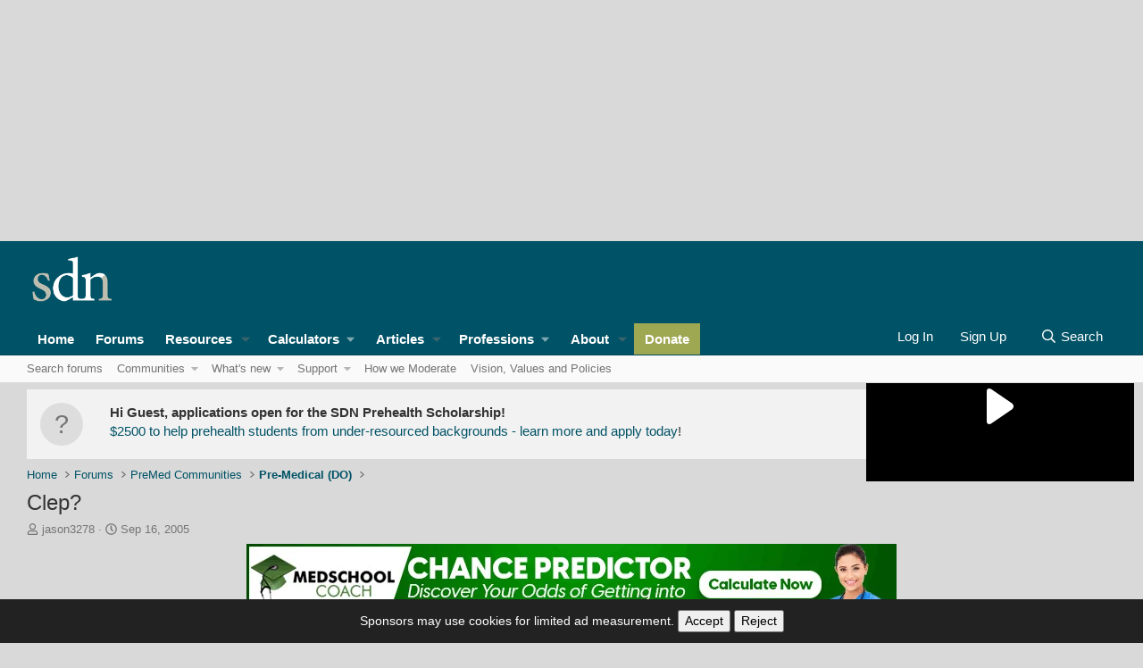

--- FILE ---
content_type: text/html; charset=utf-8
request_url: https://forums.studentdoctor.net/threads/clep.228492/
body_size: 18129
content:

	
	
	
	
	

	
			
		
			
		
		
			
		
		
		
	


<!DOCTYPE html>
<html id="XF" lang="en-US" dir="LTR"
	data-app="public"
	data-template="thread_view"
	data-container-key="node-13"
	data-content-key="thread-228492"
	data-logged-in="false"
	data-cookie-prefix="prod_"
	data-csrf="1769543481,6c8feb35d1fd704c74ba4bad44fa709f"
	class="has-no-js template-thread_view"
	>
<head><script>(function(w,i,g){w[g]=w[g]||[];if(typeof w[g].push=='function')w[g].push(i)})
(window,'GTM-MJN88RR','google_tags_first_party');</script><script>(function(w,d,s,l){w[l]=w[l]||[];(function(){w[l].push(arguments);})('set', 'developer_id.dY2E1Nz', true);
		var f=d.getElementsByTagName(s)[0],
		j=d.createElement(s);j.async=true;j.src='/lwgx/';
		f.parentNode.insertBefore(j,f);
		})(window,document,'script','dataLayer');</script>
	<meta charset="utf-8" />
	<meta http-equiv="X-UA-Compatible" content="IE=Edge" />
	<meta name="viewport" content="width=device-width, initial-scale=1, viewport-fit=cover">

	
	
	

	<title>Clep? | Student Doctor Network Forums</title>

	<link rel="manifest" href="/webmanifest.php">
	
		<meta name="theme-color" content="hsla(var(--xf-metaThemeColor))" />
	

	<meta name="apple-mobile-web-app-title" content="SDN">
	
		<link rel="apple-touch-icon" href="/android-chrome-192x192.png">
	

	
		
		<meta name="description" content="Hey, 

I&#039;ve just transfered to Grand Valley State University (don&#039;t know if any of you have ever heard of it) from a community college. The only pre-req I..." />
		<meta property="og:description" content="Hey, 

I&#039;ve just transfered to Grand Valley State University (don&#039;t know if any of you have ever heard of it) from a community college. The only pre-req I took at the CC was English. (I also took Zoology, and Human Anatomy &amp; Physiology I &amp; II, but will be taking basic biology, and plenty of..." />
		<meta property="twitter:description" content="Hey, 

I&#039;ve just transfered to Grand Valley State University (don&#039;t know if any of you have ever heard of it) from a community college. The only pre-req I took at the CC was English. (I also..." />
	
	
		<meta property="og:url" content="https://forums.studentdoctor.net/threads/clep.228492/" />
	
		<link rel="canonical" href="https://forums.studentdoctor.net/threads/clep.228492/" />
	

	
		
	
	
	<meta property="og:site_name" content="Student Doctor Network Forums" />


	
	
		
	
	
	<meta property="og:type" content="website" />


	
	
		
	
	
	
		<meta property="og:title" content="Clep?" />
		<meta property="twitter:title" content="Clep?" />
	


	
	
	
	
		
	
	
	
		<meta property="og:image" content="https://forums.studentdoctor.net/android-chrome-512x512.png" />
		<meta property="twitter:image" content="https://forums.studentdoctor.net/android-chrome-512x512.png" />
		<meta property="twitter:card" content="summary" />
	


	

	
	
	
		
	
	

	<link rel="stylesheet" href="/css.php?css=public%3Anormalize.css%2Cpublic%3Afa.css%2Cpublic%3Avariations.less%2Cpublic%3Acore.less%2Cpublic%3Aapp.less&amp;s=61&amp;l=1&amp;d=1768943085&amp;k=d4b21dc4b29cb81179c0857693e8aa81b40e0b60" />

	<link rel="stylesheet" href="/css.php?css=public%3Acarousel.less&amp;s=61&amp;l=1&amp;d=1768943085&amp;k=210c3fe187b2b1a90199e88da939958be1314038" />
<link rel="stylesheet" href="/css.php?css=public%3Amessage.less&amp;s=61&amp;l=1&amp;d=1768943085&amp;k=87e4df0bdd7ffd302c313e91b2210e20788365b9" />
<link rel="stylesheet" href="/css.php?css=public%3Anotices.less&amp;s=61&amp;l=1&amp;d=1768943085&amp;k=88c4a2bc2cc2ebb61489e476a48787df72e4b4ab" />
<link rel="stylesheet" href="/css.php?css=public%3Ashare_controls.less&amp;s=61&amp;l=1&amp;d=1768943085&amp;k=af47bbf1c2e287185949b2597303040b3811d927" />
<link rel="stylesheet" href="/css.php?css=public%3Asiropu_ads_manager_ad.less&amp;s=61&amp;l=1&amp;d=1768943085&amp;k=c68b4c92bd63891315127507bad023a94bf8c3bd" />
<link rel="stylesheet" href="/css.php?css=public%3Astructured_list.less&amp;s=61&amp;l=1&amp;d=1768943085&amp;k=6dc3ec048680af1334ffcda88a19c272decabd68" />
<link rel="stylesheet" href="/css.php?css=public%3AsvESE_autocomplete.less&amp;s=61&amp;l=1&amp;d=1768943085&amp;k=b56907be39761d8df69603f0f2483a689f966ec7" />
<link rel="stylesheet" href="/css.php?css=public%3AsvESE_macros_similar_contents.less&amp;s=61&amp;l=1&amp;d=1768943085&amp;k=19b1b1e617e43271a110ca04db8c76a67f382af0" />
<link rel="stylesheet" href="/css.php?css=public%3Aextra.less&amp;s=61&amp;l=1&amp;d=1768943085&amp;k=b0ecf0d3506906dd6b8dc745ed60b8feba881e32" />


	
		<script src="/js/xf/preamble.min.js?_v=9431b932"></script>
	

	
	<script src="/js/vendor/vendor-compiled.js?_v=9431b932" defer></script>
	<script src="/js/xf/core-compiled.js?_v=9431b932" defer></script>

	<script>
	XF.samViewCountMethod = "view";
	XF.samServerTime = 1769543481;
	XF.samItem = ".samItem";
	XF.samCodeUnit = ".samCodeUnit";
	XF.samBannerUnit = ".samBannerUnit";
</script>


<script>
	window.addEventListener('DOMContentLoaded', () => {
		var bkp = document.querySelectorAll('div[data-ba]');
		if (bkp) {
			bkp.forEach(item => {
				var ad = item;
				if (ad.querySelector('ins.adsbygoogle').style.display == 'none') {
					 XF.ajax('GET', XF.canonicalizeUrl('index.php?sam-item/' + ad.dataset.ba + '/get-backup'), {}, data => {
						 if (data.backup) {
							 ad.html(data.backup);
						 }
					 }, { skipDefault: true, global: false});
				}
			});
		}
		const advHere = document.querySelectorAll('.samAdvertiseHereLink');
		if (advHere) {
			advHere.forEach(item => {
				var unit = item.parentNode;
				if (unit.classList.contains('samCustomSize')) {
					unit.style.marginBottom = 20;
				}
			});
		}
		const ff = document.querySelectorAll('div[data-position="footer_fixed"] > div[data-cv="true"]');
		if (ff) {
			ff.forEach(item => {
				XF.trigger(item, 'adView');
			});
		}
	});
</script>
	
	

		
			
		

		
	



	<script>
		XF.ready(() =>
		{
			XF.extendObject(true, XF.config, {
				// 
				userId: 0,
				enablePush: true,
				pushAppServerKey: 'BIDQCc++9q5xTP59aA6VYqZBMWEXV6PvNtn/T1HzTFEac064GJOvMyTCoHfIqbTVE5SFw0USqfnGnVxNnGLIWEE=',
				url: {
					fullBase: 'https://forums.studentdoctor.net/',
					basePath: '/',
					css: '/css.php?css=__SENTINEL__&s=61&l=1&d=1768943085',
					js: '/js/__SENTINEL__?_v=9431b932',
					icon: '/data/local/icons/__VARIANT__.svg?v=1768892356#__NAME__',
					iconInline: '/styles/fa/__VARIANT__/__NAME__.svg?v=5.15.3',
					keepAlive: '/login/keep-alive'
				},
				cookie: {
					path: '/',
					domain: 'forums.studentdoctor.net',
					prefix: 'prod_',
					secure: true,
					consentMode: 'disabled',
					consented: ["optional","_third_party"]
				},
				cacheKey: 'f3ed7234243583f554e27d349fe769c5',
				csrf: '1769543481,6c8feb35d1fd704c74ba4bad44fa709f',
				js: {"\/js\/siropu\/am\/core.min.js?_v=9431b932":true,"\/js\/xf\/structure.min.js?_v=9431b932":true,"\/js\/sv\/lib\/storage.min.js?_v=9431b932":true,"\/js\/sv\/ese\/xf\/core_handlers.min.js?_v=9431b932":true,"\/js\/xf\/carousel-compiled.js?_v=9431b932":true,"\/js\/xf\/carousel.min.js?_v=9431b932":true},
				fullJs: false,
				css: {"public:carousel.less":true,"public:message.less":true,"public:notices.less":true,"public:share_controls.less":true,"public:siropu_ads_manager_ad.less":true,"public:structured_list.less":true,"public:svESE_autocomplete.less":true,"public:svESE_macros_similar_contents.less":true,"public:extra.less":true},
				time: {
					now: 1769543481,
					today: 1769490000,
					todayDow: 2,
					tomorrow: 1769576400,
					yesterday: 1769403600,
					week: 1768971600,
					month: 1767243600,
					year: 1767243600
				},
				style: {
					light: 'default',
					dark: 'alternate',
					defaultColorScheme: 'light'
				},
				borderSizeFeature: '2px',
				fontAwesomeWeight: 'r',
				enableRtnProtect: true,
				
				enableFormSubmitSticky: true,
				imageOptimization: '0',
				imageOptimizationQuality: 0.85,
				uploadMaxFilesize: 1342177280,
				uploadMaxWidth: 1200,
				uploadMaxHeight: 1024,
				allowedVideoExtensions: ["m4v","mov","mp4","mp4v","mpeg","mpg","ogv","webm"],
				allowedAudioExtensions: ["mp3","opus","ogg","wav"],
				shortcodeToEmoji: true,
				visitorCounts: {
					conversations_unread: '0',
					alerts_unviewed: '0',
					total_unread: '0',
					title_count: false,
					icon_indicator: true
				},
				jsMt: {"xf\/action.js":"0005f7c3","xf\/embed.js":"0005f7c3","xf\/form.js":"0005f7c3","xf\/structure.js":"0005f7c3","xf\/tooltip.js":"0005f7c3"},
				jsState: {},
				publicMetadataLogoUrl: 'https://forums.studentdoctor.net/android-chrome-512x512.png',
				publicPushBadgeUrl: 'https://forums.studentdoctor.net/styles/default/xenforo/bell.png'
			})

			XF.extendObject(XF.phrases, {
				// 
"time.day": "{count} day",
"time.days": "{count} days",
"time.hour": "{count} hour",
"time.hours": "{count} hours",
"time.minute": "{count} minute",
"time.minutes": "{count} minutes",
"time.month": "{count} month",
"time.months": "{count} months",
"time.second": "{count} second",
"time.seconds": "{count} seconds",
"time.week": "time.week",
"time.weeks": "{count} weeks",
"time.year": "{count} year",
"time.years": "{count} years",
				date_x_at_time_y:     "{date} at {time}",
				day_x_at_time_y:      "{day} at {time}",
				yesterday_at_x:       "Yesterday at {time}",
				x_minutes_ago:        "{minutes} minutes ago",
				one_minute_ago:       "1 minute ago",
				a_moment_ago:         "A moment ago",
				today_at_x:           "Today at {time}",
				in_a_moment:          "In a moment",
				in_a_minute:          "In a minute",
				in_x_minutes:         "In {minutes} minutes",
				later_today_at_x:     "Later today at {time}",
				tomorrow_at_x:        "Tomorrow at {time}",
				short_date_x_minutes: "{minutes}m",
				short_date_x_hours:   "{hours}h",
				short_date_x_days:    "{days}d",

				day0: "Sunday",
				day1: "Monday",
				day2: "Tuesday",
				day3: "Wednesday",
				day4: "Thursday",
				day5: "Friday",
				day6: "Saturday",

				dayShort0: "Sun",
				dayShort1: "Mon",
				dayShort2: "Tue",
				dayShort3: "Wed",
				dayShort4: "Thu",
				dayShort5: "Fri",
				dayShort6: "Sat",

				month0: "January",
				month1: "February",
				month2: "March",
				month3: "April",
				month4: "May",
				month5: "June",
				month6: "July",
				month7: "August",
				month8: "September",
				month9: "October",
				month10: "November",
				month11: "December",

				active_user_changed_reload_page: "The active user has changed. Reload the page for the latest version.",
				server_did_not_respond_in_time_try_again: "The server did not respond in time. Please try again.",
				oops_we_ran_into_some_problems: "Oops! We ran into some problems.",
				oops_we_ran_into_some_problems_more_details_console: "Oops! We ran into some problems. Please try again later. More error details may be in the browser console.",
				file_too_large_to_upload: "The file is too large to be uploaded.",
				uploaded_file_is_too_large_for_server_to_process: "The uploaded file is too large for the server to process.",
				files_being_uploaded_are_you_sure: "Files are still being uploaded. Are you sure you want to submit this form?",
				attach: "Attach files",
				rich_text_box: "Rich text box",
				close: "Close",
				link_copied_to_clipboard: "Link copied to clipboard.",
				text_copied_to_clipboard: "Text copied to clipboard.",
				loading: "Loading…",
				you_have_exceeded_maximum_number_of_selectable_items: "You have exceeded the maximum number of selectable items.",

				processing: "Processing",
				'processing...': "Processing…",

				showing_x_of_y_items: "Showing {count} of {total} items",
				showing_all_items: "Showing all items",
				no_items_to_display: "No items to display",

				number_button_up: "Increase",
				number_button_down: "Decrease",

				push_enable_notification_title: "Push notifications enabled successfully at Student Doctor Network Forums",
				push_enable_notification_body: "Thank you for enabling push notifications!",

				pull_down_to_refresh: "Pull down to refresh",
				release_to_refresh: "Release to refresh",
				refreshing: "Refreshing…"
			})
		})
	</script>

	<script src="/js/siropu/am/core.min.js?_v=9431b932" defer></script>
<script src="/js/xf/structure.min.js?_v=9431b932" defer></script>
<script src="/js/sv/lib/storage.min.js?_v=9431b932" defer></script>
<script src="/js/sv/ese/xf/core_handlers.min.js?_v=9431b932" defer></script>
<script src="/js/xf/carousel-compiled.js?_v=9431b932" defer></script>
<script src="/js/xf/carousel.min.js?_v=9431b932" defer></script>
<script>
XF.ready(() =>
{

		XF.extendObject(XF.phrases, {
			next_slide: "Next slide",
			previous_slide: "Previous slide",
			go_to_slide_x: "Go to slide #%d"
		});
	
})
</script>



	
		<link rel="icon" type="image/png" href="https://forums.studentdoctor.net/favicon.png" sizes="32x32" />
	
	
	<script async src="https://www.googletagmanager.com/gtag/js?id=G-N12P9ED0T3"></script>
	<script>
		window.dataLayer = window.dataLayer || [];
		function gtag(){dataLayer.push(arguments);}
		gtag('js', new Date());
		gtag('config', 'G-N12P9ED0T3', {
			// 
			
				'cookie_domain': 'forums.studentdoctor.net',
			
			
		});
	</script>

	
	<script async src="https://cdn.fuseplatform.net/publift/tags/2/4006/fuse.js"></script>
	

	

		
			
		

		
	


</head>
<body data-template="thread_view">

	

		
			
		

		
	

 <div class="samCodeUnit" data-position="header_above"> <div class="samItem"> <!-- GAM 71161633/STUDDR_studentdoctornetwork/top_header --> <div data-fuse="top_header"></div> </div> </div> 
<div class="p-pageWrapper" id="top">





<header class="p-header" id="header">
	<div class="p-header-inner">
		<div class="p-header-content">

			<div class="p-header-logo p-header-logo--image">
    <a href="https://www.studentdoctor.net">
        

	

	
		
		

		
	
		
		

		
	

	

	<picture data-variations="{&quot;default&quot;:{&quot;1&quot;:&quot;\/sdnimages\/sdn-logo.svg&quot;,&quot;2&quot;:null},&quot;alternate&quot;:{&quot;1&quot;:&quot;\/sdnimages\/sdn-logo.svg&quot;,&quot;2&quot;:null}}">
		
		
		

		
			
			
			

			
		

		<img src="/sdnimages/sdn-logo.svg"  width="100" height="36" alt="Student Doctor Network Forums"  />
	</picture>


    </a>
</div>

			
	

		
			
		

		
	


		</div>
	</div>
</header>






	<div class="p-navSticky p-navSticky--all" data-xf-init="sticky-header">
		
	<nav class="p-nav">
		<div class="p-nav-inner">
			<button type="button" class="button button--plain p-nav-menuTrigger" data-xf-click="off-canvas" data-menu=".js-headerOffCanvasMenu" tabindex="0" aria-label="Menu"><span class="button-text">
				<i aria-hidden="true"></i>
			</span></button>

				<div class="p-nav-smallLogo">
					<a href="https://www.studentdoctor.net">
						

	

	
		
		

		
	
		
		

		
	

	

	<picture data-variations="{&quot;default&quot;:{&quot;1&quot;:&quot;\/sdnimages\/sdn-logo.svg&quot;,&quot;2&quot;:null},&quot;alternate&quot;:{&quot;1&quot;:&quot;\/sdnimages\/sdn-logo.svg&quot;,&quot;2&quot;:null}}">
		
		
		

		
			
			
			

			
		

		<img src="/sdnimages/sdn-logo.svg"  width="100" height="36" alt="Student Doctor Network Forums"  />
	</picture>


					</a>
				</div>

			<div class="p-nav-scroller hScroller" data-xf-init="h-scroller" data-auto-scroll=".p-navEl.is-selected">
				<div class="hScroller-scroll">
					<ul class="p-nav-list js-offCanvasNavSource">
					
						<li>
							
	<div class="p-navEl " >
		

			
	
	<a href="https://www.studentdoctor.net"
		class="p-navEl-link "
		
		data-xf-key="1"
		data-nav-id="home">Home</a>


			

		
		
	</div>

						</li>
					
						<li>
							
	<div class="p-navEl is-selected" data-has-children="true">
		

			
	
	<a href="/forums/"
		class="p-navEl-link p-navEl-link--splitMenu "
		 uix-tab-nav-icon="fa-comments"
		
		data-nav-id="forums">Forums</a>


			<a data-xf-key="2"
				data-xf-click="menu"
				data-menu-pos-ref="< .p-navEl"
				class="p-navEl-splitTrigger"
				role="button"
				tabindex="0"
				aria-label="Toggle expanded"
				aria-expanded="false"
				aria-haspopup="true"></a>

		
		
			<div class="menu menu--structural" data-menu="menu" aria-hidden="true">
				<div class="menu-content">
					
						
	
	
	<a href="/search/?type=post"
		class="menu-linkRow u-indentDepth0 js-offCanvasCopy "
		
		
		data-nav-id="searchForums">Search forums</a>

	

					
						
	
	
	<a href="/forums/-/list"
		class="menu-linkRow u-indentDepth0 js-offCanvasCopy "
		
		
		data-nav-id="all_forums">Communities</a>

	
		
			
	
	
	<a href="https://forums.studentdoctor.net/categories/premed-communities.5/"
		class="menu-linkRow u-indentDepth1 js-offCanvasCopy "
		
		
		data-nav-id="pre_med">Pre-Med</a>

	

		
			
	
	
	<a href="https://forums.studentdoctor.net/categories/medical-student-communities.4/"
		class="menu-linkRow u-indentDepth1 js-offCanvasCopy "
		
		
		data-nav-id="medical_forums">Medical</a>

	

		
			
	
	
	<a href="https://forums.studentdoctor.net/categories/physician-and-resident-communities-md-do.35/"
		class="menu-linkRow u-indentDepth1 js-offCanvasCopy "
		
		
		data-nav-id="resident">Resident</a>

	

		
			
	
	
	<a href="https://forums.studentdoctor.net/forums/audiology-au-d.209/"
		class="menu-linkRow u-indentDepth1 js-offCanvasCopy "
		
		
		data-nav-id="audiology_forums">Audiology</a>

	

		
			
	
	
	<a href="https://forums.studentdoctor.net/categories/dental-communities-dds-and-dmd.55/"
		class="menu-linkRow u-indentDepth1 js-offCanvasCopy "
		
		
		data-nav-id="dental_forums">Dental</a>

	

		
			
	
	
	<a href="https://forums.studentdoctor.net/categories/optometry-communities-od.128/"
		class="menu-linkRow u-indentDepth1 js-offCanvasCopy "
		
		
		data-nav-id="optometry_forums">Optometry</a>

	

		
			
	
	
	<a href="https://forums.studentdoctor.net/categories/pharmacy-communities-pharmd.121/"
		class="menu-linkRow u-indentDepth1 js-offCanvasCopy "
		
		
		data-nav-id="pharmacy_forums">Pharmacy</a>

	

		
			
	
	
	<a href="https://forums.studentdoctor.net/categories/physical-therapy-communities-dpt.822/"
		class="menu-linkRow u-indentDepth1 js-offCanvasCopy "
		
		
		data-nav-id="physical_therapy_forums">Physical Therapy</a>

	

		
			
	
	
	<a href="https://forums.studentdoctor.net/categories/podiatry-communities-dpm.152/"
		class="menu-linkRow u-indentDepth1 js-offCanvasCopy "
		
		
		data-nav-id="podiatry_forums">Podiatry</a>

	

		
			
	
	
	<a href="https://forums.studentdoctor.net/categories/psychology-communities.8/"
		class="menu-linkRow u-indentDepth1 js-offCanvasCopy "
		
		
		data-nav-id="psychology_forums">Psychology</a>

	

		
			
	
	
	<a href="https://forums.studentdoctor.net/categories/rehabilitation-sciences-communities.208/"
		class="menu-linkRow u-indentDepth1 js-offCanvasCopy "
		
		
		data-nav-id="rehab_sci">Rehab Sci</a>

	

		
			
	
	
	<a href="https://forums.studentdoctor.net/categories/veterinary-communities-dvm.163/"
		class="menu-linkRow u-indentDepth1 js-offCanvasCopy "
		
		
		data-nav-id="veterinary_forums">Veterinary</a>

	

		
		
			<hr class="menu-separator" />
		
	

					
						
	
	
	<a href="/whats-new/"
		class="menu-linkRow u-indentDepth0 js-offCanvasCopy "
		
		
		data-nav-id="whatsNew">What's new</a>

	
		
			
	
	
	<a href="/whats-new/posts/"
		class="menu-linkRow u-indentDepth1 js-offCanvasCopy "
		 rel="nofollow"
		
		data-nav-id="whatsNewPosts">New posts</a>

	

		
			
	
	
	<a href="/whats-new/latest-activity"
		class="menu-linkRow u-indentDepth1 js-offCanvasCopy "
		 rel="nofollow"
		
		data-nav-id="latestActivity">Latest activity</a>

	

		
		
			<hr class="menu-separator" />
		
	

					
						
	
	
	<a href="/help/"
		class="menu-linkRow u-indentDepth0 js-offCanvasCopy "
		
		
		data-nav-id="support">Support</a>

	
		
			
	
	
	<a href="/forums/site-suggestions-feedback-and-help-desk.1144/"
		class="menu-linkRow u-indentDepth1 js-offCanvasCopy "
		
		
		data-nav-id="support_account">Account Help</a>

	

		
			
	
	
	<a href="/forums/confidential-expert-advice.268/"
		class="menu-linkRow u-indentDepth1 js-offCanvasCopy "
		
		
		data-nav-id="support_advising">Expert Confidential Advising</a>

	

		
		
			<hr class="menu-separator" />
		
	

					
						
	
	
	<a href="https://www.studentdoctor.net/about-sdn/how-we-moderate/"
		class="menu-linkRow u-indentDepth0 js-offCanvasCopy "
		
		
		data-nav-id="policies">How we Moderate</a>

	

					
						
	
	
	<a href="https://www.studentdoctor.net/online-service-agreement/"
		class="menu-linkRow u-indentDepth0 js-offCanvasCopy "
		
		
		data-nav-id="vision">Vision, Values and Policies</a>

	

					
				</div>
			</div>
		
	</div>

						</li>
					
						<li>
							
	<div class="p-navEl " data-has-children="true">
		

			
	
	<a href="https://www.studentdoctor.net/about-sdn/quick-guide-to-sdn-resources/"
		class="p-navEl-link p-navEl-link--splitMenu sdn-navEl--hasMegMenu"
		 mega-menu-target="resources" uix-tab-nav-icon="fa-file"
		
		data-nav-id="resources">Resources</a>


			<a data-xf-key="3"
				data-xf-click="menu"
				data-menu-pos-ref="< .p-navEl"
				class="p-navEl-splitTrigger"
				role="button"
				tabindex="0"
				aria-label="Toggle expanded"
				aria-expanded="false"
				aria-haspopup="true"></a>

		
		
			<div class="menu menu--structural" data-menu="menu" aria-hidden="true">
				<div class="menu-content">
					
						
	
	
	<a href="https://www.studentdoctor.net/activity-finder/"
		class="menu-linkRow u-indentDepth0 js-offCanvasCopy "
		
		
		data-nav-id="101">Activity Finder</a>

	

					
						
	
	
	<a href="https://www.studentdoctor.net/schools-database/"
		class="menu-linkRow u-indentDepth0 js-offCanvasCopy "
		
		
		data-nav-id="102">Schools Database (beta)</a>

	
		
			
	
	
	<a href="https://www.studentdoctor.net/schools-database/"
		class="menu-linkRow u-indentDepth1 js-offCanvasCopy "
		
		
		data-nav-id="106">Schools Index</a>

	

		
			
	
	
	<a href="https://www.studentdoctor.net/interview-feedback/"
		class="menu-linkRow u-indentDepth1 js-offCanvasCopy "
		
		
		data-nav-id="interview">Interview Feedback</a>

	

		
			
	
	
	<a href="https://www.studentdoctor.net/schools-database/essay-questions-medical-schools"
		class="menu-linkRow u-indentDepth1 js-offCanvasCopy "
		
		
		data-nav-id="103">Secondary Essay Prompts Database</a>

	

		
		
			<hr class="menu-separator" />
		
	

					
						
	
	
	<a href="https://www.studentdoctor.net/3-month-mcat-study-schedule/"
		class="menu-linkRow u-indentDepth0 js-offCanvasCopy "
		
		
		data-nav-id="3_month_mcat_study_schedule">3 Month (100 Day) MCAT Study Schedule (2025 Edition)</a>

	

					
						
	
	
	<a href="https://www.studentdoctor.net/profession/medical/"
		class="menu-linkRow u-indentDepth0 js-offCanvasCopy "
		
		
		data-nav-id="med_application_resources">Med Application Tools</a>

	
		
			
	
	
	<a href="https://amcas-tracker.hpsa.org/"
		class="menu-linkRow u-indentDepth1 js-offCanvasCopy "
		
		
		data-nav-id="md_applicants">AMCAS Tracker</a>

	

		
			
	
	
	<a href="https://www.studentdoctor.net/schools-database/lizzym-score"
		class="menu-linkRow u-indentDepth1 js-offCanvasCopy "
		
		
		data-nav-id="lizzy_m">LizzyM Application Assistant</a>

	

		
			
	
	
	<a href="https://www.studentdoctor.net/cost-calculator/"
		class="menu-linkRow u-indentDepth1 js-offCanvasCopy "
		
		
		data-nav-id="calculator">Application Cost Calculator</a>

	

		
		
			<hr class="menu-separator" />
		
	

					
						
	
	
	<span 
		class="menu-linkRow u-indentDepth0 js-offCanvasCopy "
		
		
		data-nav-id="how_to_admissions">Admissions Guides</span>

	
		
			
	
	
	<a href="https://www.studentdoctor.net/how-to-get-into-dental-school-2/"
		class="menu-linkRow u-indentDepth1 js-offCanvasCopy "
		
		
		data-nav-id="dental_school">Dental School Admissions Guide</a>

	

		
			
	
	
	<a href="https://www.studentdoctor.net/get-into-occupational-therapy-school/"
		class="menu-linkRow u-indentDepth1 js-offCanvasCopy "
		
		
		data-nav-id="occupational_therapy">Occupational Therapy School Admissions Guide</a>

	

		
			
	
	
	<a href="https://www.studentdoctor.net/how-to-get-into-optometry-school-a-free-admissions-guide/"
		class="menu-linkRow u-indentDepth1 js-offCanvasCopy "
		
		
		data-nav-id="optometry_school">Optometry School Admissions Guide</a>

	

		
			
	
	
	<a href="https://www.studentdoctor.net/get-into-physical-therapy-school/"
		class="menu-linkRow u-indentDepth1 js-offCanvasCopy "
		
		
		data-nav-id="physical_therapy_school">Physical Therapy School Admissions Guide</a>

	

		
			
	
	
	<a href="https://www.studentdoctor.net/about-sdn/quick-guide-to-sdn-resources/how-to-choose-a-postbaccalaureate-or-special-masters-program/?forums=menu"
		class="menu-linkRow u-indentDepth1 js-offCanvasCopy "
		
		
		data-nav-id="postbacc_guide">How to Choose a Postbac or Special Masters Program (SMP)</a>

	

		
		
			<hr class="menu-separator" />
		
	

					
						
	
	
	<a href="https://www.studentdoctor.net/becoming-a-student-doctor/"
		class="menu-linkRow u-indentDepth0 js-offCanvasCopy "
		
		
		data-nav-id="becoming_a_student_doctor">Becoming a Student Doctor</a>

	

					
						
	
	
	<a href="https://www.studentdoctor.net/about-sdn/quick-guide-to-sdn-resources/on-demand-advising-services/"
		class="menu-linkRow u-indentDepth0 js-offCanvasCopy "
		
		
		data-nav-id="advice">Advice On Call</a>

	

					
						
	
	
	<a href="https://www.studentdoctor.net/schools/selector"
		class="menu-linkRow u-indentDepth0 js-offCanvasCopy "
		
		
		data-nav-id="specialty_selector">Medical Specialty Selector</a>

	

					
						
	
	
	<a href="https://www.studentdoctor.net/premedical-student-glossary/"
		class="menu-linkRow u-indentDepth0 js-offCanvasCopy "
		
		
		data-nav-id="pre_health_glossary">Pre-Health Glossary</a>

	

					
						
	
	
	<a href="https://www.review2.com/"
		class="menu-linkRow u-indentDepth0 js-offCanvasCopy "
		
		
		data-nav-id="review2">Review2 Test Site Reviews</a>

	

					
						
	
	
	<a href="https://www.youtube.com/channel/UCAig-hkLOhqlwSlxhf3o7NQ"
		class="menu-linkRow u-indentDepth0 js-offCanvasCopy "
		
		
		data-nav-id="youtube">YouTube Channel</a>

	

					
				</div>
			</div>
		
	</div>

						</li>
					
						<li>
							
	<div class="p-navEl " data-has-children="true">
		<a data-xf-key="4"
			data-xf-click="menu"
			data-menu-pos-ref="< .p-navEl"
			class="p-navEl-linkHolder"
			role="button"
			tabindex="0"
			aria-expanded="false"
			aria-haspopup="true">
			
	
	<span 
		class="p-navEl-link p-navEl-link--menuTrigger "
		
		
		data-nav-id="Calculators">Calculators</span>

		</a>

		
		
			<div class="menu menu--structural" data-menu="menu" aria-hidden="true">
				<div class="menu-content">
					
						
	
	
	<a href="https://www.studentdoctor.net/cost-calculator/"
		class="menu-linkRow u-indentDepth0 js-offCanvasCopy "
		
		
		data-nav-id="application_cost_calculator">Application Cost Calculator</a>

	

					
						
	
	
	<a href="https://www.studentdoctor.net/schools/lizzym-score"
		class="menu-linkRow u-indentDepth0 js-offCanvasCopy "
		
		
		data-nav-id="lizzym_score">LizzyM Score Calculator</a>

	

					
				</div>
			</div>
		
	</div>

						</li>
					
						<li>
							
	<div class="p-navEl " data-has-children="true">
		

			
	
	<a href="https://www.studentdoctor.net/articles/"
		class="p-navEl-link p-navEl-link--splitMenu "
		 uix-tab-nav-icon="fa-newspaper"
		
		data-nav-id="thxlink_1">Articles</a>


			<a data-xf-key="5"
				data-xf-click="menu"
				data-menu-pos-ref="< .p-navEl"
				class="p-navEl-splitTrigger"
				role="button"
				tabindex="0"
				aria-label="Toggle expanded"
				aria-expanded="false"
				aria-haspopup="true"></a>

		
		
			<div class="menu menu--structural" data-menu="menu" aria-hidden="true">
				<div class="menu-content">
					
						
	
	
	<a href="https://www.studentdoctor.net/about-sdn/writing-for-sdn/"
		class="menu-linkRow u-indentDepth0 js-offCanvasCopy "
		
		
		data-nav-id="write_for_us">Write for SDN</a>

	

					
						
	
	
	<a href="https://www.studentdoctor.net/category/audiology/"
		class="menu-linkRow u-indentDepth0 js-offCanvasCopy "
		
		
		data-nav-id="audiology">Audiology</a>

	

					
						
	
	
	<a href="https://www.studentdoctor.net/category/dental/"
		class="menu-linkRow u-indentDepth0 js-offCanvasCopy "
		
		
		data-nav-id="dentistry">Dental</a>

	

					
						
	
	
	<a href="https://www.studentdoctor.net/category/medical/"
		class="menu-linkRow u-indentDepth0 js-offCanvasCopy "
		
		
		data-nav-id="medical_articles">Medical</a>

	

					
						
	
	
	<a href="https://www.studentdoctor.net/category/occupational-therapy2/"
		class="menu-linkRow u-indentDepth0 js-offCanvasCopy "
		
		
		data-nav-id="occupational_therapy_articles">Occupational Therapy</a>

	

					
						
	
	
	<a href="https://www.studentdoctor.net/category/optometry/"
		class="menu-linkRow u-indentDepth0 js-offCanvasCopy "
		
		
		data-nav-id="optometrist">Optometry</a>

	

					
						
	
	
	<a href="https://www.studentdoctor.net/category/pharmacy/"
		class="menu-linkRow u-indentDepth0 js-offCanvasCopy "
		
		
		data-nav-id="pharm">Pharmacy</a>

	

					
						
	
	
	<a href="https://www.studentdoctor.net/category/podiatry/"
		class="menu-linkRow u-indentDepth0 js-offCanvasCopy "
		
		
		data-nav-id="podiatry_articles">Podiatry</a>

	

					
						
	
	
	<a href="https://www.studentdoctor.net/category/psychology/"
		class="menu-linkRow u-indentDepth0 js-offCanvasCopy "
		
		
		data-nav-id="psychology_articles">Psychology and Social Welfare</a>

	

					
						
	
	
	<a href="https://www.studentdoctor.net/about-sdn/writing-for-sdn/"
		class="menu-linkRow u-indentDepth0 js-offCanvasCopy "
		
		
		data-nav-id="write_for_SDN">Write for SDN</a>

	

					
						
	
	
	<a href="https://www.studentdoctor.net/category/physical-therapy2/"
		class="menu-linkRow u-indentDepth0 js-offCanvasCopy "
		
		
		data-nav-id="physical_therapy">Physical Therapy</a>

	

					
						
	
	
	<a href="https://www.studentdoctor.net/category/speech-language-pathology/"
		class="menu-linkRow u-indentDepth0 js-offCanvasCopy "
		
		
		data-nav-id="speech_language_pathology">Speech Language Pathology</a>

	

					
						
	
	
	<a href="https://www.studentdoctor.net/category/veterinary/"
		class="menu-linkRow u-indentDepth0 js-offCanvasCopy "
		
		
		data-nav-id="veterinary_medicine">Veterinary Medicine</a>

	

					
				</div>
			</div>
		
	</div>

						</li>
					
						<li>
							
	<div class="p-navEl " data-has-children="true">
		<a data-xf-key="6"
			data-xf-click="menu"
			data-menu-pos-ref="< .p-navEl"
			class="p-navEl-linkHolder"
			role="button"
			tabindex="0"
			aria-expanded="false"
			aria-haspopup="true">
			
	
	<span 
		class="p-navEl-link p-navEl-link--menuTrigger sdn-navEl--hasMegMenu"
		 mega-menu-target="professions"
		
		data-nav-id="professions">Professions</span>

		</a>

		
		
			<div class="menu menu--structural" data-menu="menu" aria-hidden="true">
				<div class="menu-content">
					
						
	
	
	<a href="https://www.studentdoctor.net/category/audiology/"
		class="menu-linkRow u-indentDepth0 js-offCanvasCopy "
		
		
		data-nav-id="audiology_profession">Audiology</a>

	

					
						
	
	
	<a href="https://www.studentdoctor.net/profession/dental"
		class="menu-linkRow u-indentDepth0 js-offCanvasCopy "
		
		
		data-nav-id="dental">Dental</a>

	

					
						
	
	
	<a href="https://www.studentdoctor.net/profession/medical"
		class="menu-linkRow u-indentDepth0 js-offCanvasCopy "
		
		
		data-nav-id="medical">Medical</a>

	

					
						
	
	
	<a href="https://www.studentdoctor.net/profession/occupational-therapy/"
		class="menu-linkRow u-indentDepth0 js-offCanvasCopy "
		
		
		data-nav-id="occupational_professional">Occupational Therapy</a>

	

					
						
	
	
	<a href="https://www.studentdoctor.net/profession/optometry"
		class="menu-linkRow u-indentDepth0 js-offCanvasCopy "
		
		
		data-nav-id="optometry">Optometry</a>

	

					
						
	
	
	<a href="https://www.studentdoctor.net/profession/pharmacy"
		class="menu-linkRow u-indentDepth0 js-offCanvasCopy "
		
		
		data-nav-id="pharmacy">Pharmacy</a>

	

					
						
	
	
	<a href="https://www.studentdoctor.net/profession/podiatry"
		class="menu-linkRow u-indentDepth0 js-offCanvasCopy "
		
		
		data-nav-id="podiatry">Podiatry</a>

	

					
						
	
	
	<a href="https://www.studentdoctor.net/profession/psychology"
		class="menu-linkRow u-indentDepth0 js-offCanvasCopy "
		
		
		data-nav-id="psychology">Psychology</a>

	

					
						
	
	
	<a href="https://www.studentdoctor.net/profession/veterinary"
		class="menu-linkRow u-indentDepth0 js-offCanvasCopy "
		
		
		data-nav-id="veterinary">Veterinary</a>

	

					
						
	
	
	<a href="https://www.studentdoctor.net/profession/physical-therapy/"
		class="menu-linkRow u-indentDepth0 js-offCanvasCopy "
		
		
		data-nav-id="rehab_sciences">Physical Therapy</a>

	

					
				</div>
			</div>
		
	</div>

						</li>
					
						<li>
							
	<div class="p-navEl " data-has-children="true">
		

			
	
	<a href="https://www.studentdoctor.net/about-sdn/"
		class="p-navEl-link p-navEl-link--splitMenu sdn-navEl--hasMegMenu"
		 mega-menu-target="about"
		
		data-nav-id="about">About</a>


			<a data-xf-key="7"
				data-xf-click="menu"
				data-menu-pos-ref="< .p-navEl"
				class="p-navEl-splitTrigger"
				role="button"
				tabindex="0"
				aria-label="Toggle expanded"
				aria-expanded="false"
				aria-haspopup="true"></a>

		
		
			<div class="menu menu--structural" data-menu="menu" aria-hidden="true">
				<div class="menu-content">
					
						
	
	
	<a href="https://www.studentdoctor.net/online-service-agreement/"
		class="menu-linkRow u-indentDepth0 js-offCanvasCopy "
		
		
		data-nav-id="vision_values">Vision, Values, and Policies</a>

	

					
						
	
	
	<a href="https://www.studentdoctor.net/about-sdn/our-history/"
		class="menu-linkRow u-indentDepth0 js-offCanvasCopy "
		
		
		data-nav-id="history">Our History</a>

	

					
						
	
	
	<a href="https://www.studentdoctor.net/resources/sdn-experts-biographies/"
		class="menu-linkRow u-indentDepth0 js-offCanvasCopy "
		
		
		data-nav-id="our_experts">Our Experts</a>

	

					
						
	
	
	<a href="https://www.studentdoctor.net/about-sdn/sponsor-sdn/"
		class="menu-linkRow u-indentDepth0 js-offCanvasCopy "
		
		
		data-nav-id="sponsor_SDN">Sponsor SDN</a>

	

					
						
	
	
	<a href="https://www.studentdoctor.net/partners/become-a-partner/"
		class="menu-linkRow u-indentDepth0 js-offCanvasCopy "
		
		
		data-nav-id="partner_SDN">Partner with SDN</a>

	

					
						
	
	
	<a href="https://forums.studentdoctor.net/misc/contact"
		class="menu-linkRow u-indentDepth0 js-offCanvasCopy "
		
		
		data-nav-id="contact_us">Contact Us</a>

	

					
				</div>
			</div>
		
	</div>

						</li>
					
						<li>
							
	<div class="p-navEl " >
		

			
	
	<a href="/account/upgrades/"
		class="p-navEl-link "
		
		data-xf-key="8"
		data-nav-id="donate">Donate</a>


			

		
		
	</div>

						</li>
					
					</ul>
				</div>
			</div>

			<div class="p-nav-opposite">
				<div class="p-navgroup p-account p-navgroup--guest">
					
						<a href="/login/" class="p-navgroup-link p-navgroup-link--textual p-navgroup-link--logIn"
							 data-follow-redirects="on">
							<span class="p-navgroup-linkText">Log In</span>
						</a>
						
							<a href="/login/register" class="p-navgroup-link p-navgroup-link--textual p-navgroup-link--register"
								 data-follow-redirects="on">
								<span class="p-navgroup-linkText">Sign Up</span>
							</a>
						
					
				</div>

				<div class="p-navgroup p-discovery">
					<a href="/whats-new/"
						class="p-navgroup-link p-navgroup-link--iconic p-navgroup-link--whatsnew"
						aria-label="What&#039;s new"
						title="What&#039;s new">
						<i aria-hidden="true"></i>
						<span class="p-navgroup-linkText">What's new</span>
					</a>

					
						<a href="/search/"
							class="p-navgroup-link p-navgroup-link--iconic p-navgroup-link--search"
              				
							data-xf-key="/"
							aria-label="Search"
							aria-expanded="false"
							aria-haspopup="true"
							title="Search">
							<i aria-hidden="true"></i>
							<span class="p-navgroup-linkText">Search</span>
						</a>
						<div class="menu menu--structural menu--wide" data-menu="menu" aria-hidden="true">
							<form action="/search/search" method="post"
								class="menu-content"
								data-xf-init="quick-search ">

								<h3 class="menu-header">Search</h3>
								
								<div class="menu-row">
									
										<div class="inputGroup inputGroup--joined">
											<input type="text" class="input" name="keywords" placeholder="Search…" aria-label="Search" data-menu-autofocus="true" />
											




			<select name="constraints" class="js-quickSearch-constraint input" id="_xfUid-sv_ess_search_constraints-1769543481" aria-label="Search within">
				<option value="">Everywhere</option>
<option value="{&quot;search_type&quot;:&quot;post&quot;}">Threads</option>
<option value="{&quot;search_type&quot;:&quot;post&quot;,&quot;c&quot;:{&quot;nodes&quot;:[13],&quot;child_nodes&quot;:1}}">This forum</option>
<option value="{&quot;search_type&quot;:&quot;post&quot;,&quot;c&quot;:{&quot;thread&quot;:228492}}" data-suggest-optout="1">This thread</option>

			</select>
		
										</div>
									
								</div>


	
		<div class="menu-row">
			
				
	
		
		

		
			<label class="iconic"><input type="checkbox"  name="c[container_only]" value="1" /><i aria-hidden="true"></i><span class="iconic-label">Search titles and first posts only</span></label>

		
	

			
		</div>
	

								
								<div class="menu-row">
									<label class="iconic"><input type="checkbox"  name="c[title_only]" value="1" /><i aria-hidden="true"></i><span class="iconic-label">Search titles only

												
													<span tabindex="0" role="button"
														data-xf-init="tooltip" data-trigger="hover focus click" title="Tags will also be searched in content where tags are supported">

														<i class="fa--xf far fa-question-circle  u-muted u-smaller"><svg xmlns="http://www.w3.org/2000/svg" role="img" aria-hidden="true" ><use href="/data/local/icons/regular.svg?v=1768892356#question-circle"></use></svg></i>
													</span></span></label>

								</div>
								
								<div class="menu-row">
									<div class="inputGroup">
										<span class="inputGroup-text" id="ctrl_search_menu_by_member">By:</span>
										<input type="text" class="input" name="c[users]" data-xf-init="auto-complete" placeholder="Member" aria-labelledby="ctrl_search_menu_by_member" />
									</div>
								</div>
								

	
	

<div class="menu-footer">
									<span class="menu-footer-controls">
										<button type="submit" class="button button--icon button--icon--search button--primary"><i class="fa--xf far fa-search "><svg xmlns="http://www.w3.org/2000/svg" role="img" aria-hidden="true" ><use href="/data/local/icons/regular.svg?v=1768892356#search"></use></svg></i><span class="button-text">Search</span></button>
										<a href="/search/" class="button "><span class="button-text">Advanced search…</span></a>
									</span>
								</div>

								<input type="hidden" name="_xfToken" value="1769543481,6c8feb35d1fd704c74ba4bad44fa709f" />
							</form>
						</div>
					
				</div>
			</div>
		</div>
	</nav>

		
	
		<div class="p-sectionLinks">
			<div class="p-sectionLinks-inner hScroller" data-xf-init="h-scroller">
				<div class="hScroller-scroll">
					<ul class="p-sectionLinks-list">
					
						<li>
							
	<div class="p-navEl " >
		

			
	
	<a href="/search/?type=post"
		class="p-navEl-link "
		
		data-xf-key="alt+1"
		data-nav-id="searchForums">Search forums</a>


			

		
		
	</div>

						</li>
					
						<li>
							
	<div class="p-navEl " data-has-children="true">
		

			
	
	<a href="/forums/-/list"
		class="p-navEl-link p-navEl-link--splitMenu "
		
		
		data-nav-id="all_forums">Communities</a>


			<a data-xf-key="alt+2"
				data-xf-click="menu"
				data-menu-pos-ref="< .p-navEl"
				class="p-navEl-splitTrigger"
				role="button"
				tabindex="0"
				aria-label="Toggle expanded"
				aria-expanded="false"
				aria-haspopup="true"></a>

		
		
			<div class="menu menu--structural" data-menu="menu" aria-hidden="true">
				<div class="menu-content">
					
						
	
	
	<a href="https://forums.studentdoctor.net/categories/premed-communities.5/"
		class="menu-linkRow u-indentDepth0 js-offCanvasCopy "
		
		
		data-nav-id="pre_med">Pre-Med</a>

	

					
						
	
	
	<a href="https://forums.studentdoctor.net/categories/medical-student-communities.4/"
		class="menu-linkRow u-indentDepth0 js-offCanvasCopy "
		
		
		data-nav-id="medical_forums">Medical</a>

	

					
						
	
	
	<a href="https://forums.studentdoctor.net/categories/physician-and-resident-communities-md-do.35/"
		class="menu-linkRow u-indentDepth0 js-offCanvasCopy "
		
		
		data-nav-id="resident">Resident</a>

	

					
						
	
	
	<a href="https://forums.studentdoctor.net/forums/audiology-au-d.209/"
		class="menu-linkRow u-indentDepth0 js-offCanvasCopy "
		
		
		data-nav-id="audiology_forums">Audiology</a>

	

					
						
	
	
	<a href="https://forums.studentdoctor.net/categories/dental-communities-dds-and-dmd.55/"
		class="menu-linkRow u-indentDepth0 js-offCanvasCopy "
		
		
		data-nav-id="dental_forums">Dental</a>

	

					
						
	
	
	<a href="https://forums.studentdoctor.net/categories/optometry-communities-od.128/"
		class="menu-linkRow u-indentDepth0 js-offCanvasCopy "
		
		
		data-nav-id="optometry_forums">Optometry</a>

	

					
						
	
	
	<a href="https://forums.studentdoctor.net/categories/pharmacy-communities-pharmd.121/"
		class="menu-linkRow u-indentDepth0 js-offCanvasCopy "
		
		
		data-nav-id="pharmacy_forums">Pharmacy</a>

	

					
						
	
	
	<a href="https://forums.studentdoctor.net/categories/physical-therapy-communities-dpt.822/"
		class="menu-linkRow u-indentDepth0 js-offCanvasCopy "
		
		
		data-nav-id="physical_therapy_forums">Physical Therapy</a>

	

					
						
	
	
	<a href="https://forums.studentdoctor.net/categories/podiatry-communities-dpm.152/"
		class="menu-linkRow u-indentDepth0 js-offCanvasCopy "
		
		
		data-nav-id="podiatry_forums">Podiatry</a>

	

					
						
	
	
	<a href="https://forums.studentdoctor.net/categories/psychology-communities.8/"
		class="menu-linkRow u-indentDepth0 js-offCanvasCopy "
		
		
		data-nav-id="psychology_forums">Psychology</a>

	

					
						
	
	
	<a href="https://forums.studentdoctor.net/categories/rehabilitation-sciences-communities.208/"
		class="menu-linkRow u-indentDepth0 js-offCanvasCopy "
		
		
		data-nav-id="rehab_sci">Rehab Sci</a>

	

					
						
	
	
	<a href="https://forums.studentdoctor.net/categories/veterinary-communities-dvm.163/"
		class="menu-linkRow u-indentDepth0 js-offCanvasCopy "
		
		
		data-nav-id="veterinary_forums">Veterinary</a>

	

					
				</div>
			</div>
		
	</div>

						</li>
					
						<li>
							
	<div class="p-navEl " data-has-children="true">
		

			
	
	<a href="/whats-new/"
		class="p-navEl-link p-navEl-link--splitMenu "
		
		
		data-nav-id="whatsNew">What's new</a>


			<a data-xf-key="alt+3"
				data-xf-click="menu"
				data-menu-pos-ref="< .p-navEl"
				class="p-navEl-splitTrigger"
				role="button"
				tabindex="0"
				aria-label="Toggle expanded"
				aria-expanded="false"
				aria-haspopup="true"></a>

		
		
			<div class="menu menu--structural" data-menu="menu" aria-hidden="true">
				<div class="menu-content">
					
						
	
	
	<a href="/whats-new/posts/"
		class="menu-linkRow u-indentDepth0 js-offCanvasCopy "
		 rel="nofollow"
		
		data-nav-id="whatsNewPosts">New posts</a>

	

					
						
	
	
	<a href="/whats-new/latest-activity"
		class="menu-linkRow u-indentDepth0 js-offCanvasCopy "
		 rel="nofollow"
		
		data-nav-id="latestActivity">Latest activity</a>

	

					
				</div>
			</div>
		
	</div>

						</li>
					
						<li>
							
	<div class="p-navEl " data-has-children="true">
		

			
	
	<a href="/help/"
		class="p-navEl-link p-navEl-link--splitMenu "
		
		
		data-nav-id="support">Support</a>


			<a data-xf-key="alt+4"
				data-xf-click="menu"
				data-menu-pos-ref="< .p-navEl"
				class="p-navEl-splitTrigger"
				role="button"
				tabindex="0"
				aria-label="Toggle expanded"
				aria-expanded="false"
				aria-haspopup="true"></a>

		
		
			<div class="menu menu--structural" data-menu="menu" aria-hidden="true">
				<div class="menu-content">
					
						
	
	
	<a href="/forums/site-suggestions-feedback-and-help-desk.1144/"
		class="menu-linkRow u-indentDepth0 js-offCanvasCopy "
		
		
		data-nav-id="support_account">Account Help</a>

	

					
						
	
	
	<a href="/forums/confidential-expert-advice.268/"
		class="menu-linkRow u-indentDepth0 js-offCanvasCopy "
		
		
		data-nav-id="support_advising">Expert Confidential Advising</a>

	

					
				</div>
			</div>
		
	</div>

						</li>
					
						<li>
							
	<div class="p-navEl " >
		

			
	
	<a href="https://www.studentdoctor.net/about-sdn/how-we-moderate/"
		class="p-navEl-link "
		
		data-xf-key="alt+5"
		data-nav-id="policies">How we Moderate</a>


			

		
		
	</div>

						</li>
					
						<li>
							
	<div class="p-navEl " >
		

			
	
	<a href="https://www.studentdoctor.net/online-service-agreement/"
		class="p-navEl-link "
		
		data-xf-key="alt+6"
		data-nav-id="vision">Vision, Values and Policies</a>


			

		
		
	</div>

						</li>
					
					</ul>
				</div>
			</div>
		</div>
	

	</div>


<div class="offCanvasMenu offCanvasMenu--nav js-headerOffCanvasMenu" data-menu="menu" aria-hidden="true" data-ocm-builder="navigation">
	<div class="offCanvasMenu-backdrop" data-menu-close="true"></div>
	<div class="offCanvasMenu-content">
		<div class="offCanvasMenu-header">
			Menu
			<a class="offCanvasMenu-closer" data-menu-close="true" role="button" tabindex="0" aria-label="Close"></a>
		</div>
		
			<div class="p-offCanvasRegisterLink">
				<div class="offCanvasMenu-linkHolder">
					<a href="/login/" class="offCanvasMenu-link" data-menu-close="true">
						Log In
					</a>
				</div>
				<hr class="offCanvasMenu-separator" />
				
					<div class="offCanvasMenu-linkHolder">
						<a href="/login/register" class="offCanvasMenu-link" data-menu-close="true">
							Sign Up
						</a>
					</div>
					<hr class="offCanvasMenu-separator" />
				
			</div>
		
		<div class="js-offCanvasNavTarget"></div>
		<div class="offCanvasMenu-installBanner js-installPromptContainer" style="display: none;" data-xf-init="install-prompt">
			<div class="offCanvasMenu-installBanner-header">Install the app</div>
			<button type="button" class="button js-installPromptButton"><span class="button-text">Install</span></button>
		</div>
	</div>
</div>

<div class="p-body">
	<div class="p-body-inner">
		<!--XF:EXTRA_OUTPUT-->


		

		
			
	
		
		
			
	

	
	

	

		

		<ul class="notices notices--scrolling  js-notices"
			data-xf-init="notices"
			data-type="scrolling"
			data-scroll-interval="6">

			
				
	<li class="notice js-notice notice--primary notice--hasImage notice--hidemedium"
		data-notice-id="283"
		data-delay-duration="0"
		data-display-duration="0"
		data-auto-dismiss=""
		data-visibility="medium">

		
			<div class="notice-image"><span class="avatar avatar--s avatar--default avatar--default--text" data-user-id="0">
			<span class="avatar-u0-s"></span> 
		</span></div>
		
		<div class="notice-content">
			
				<a href="/account/dismiss-notice?notice_id=283" class="notice-dismiss js-noticeDismiss" data-xf-init="tooltip" title="Dismiss notice"></a>
			
			<strong>Hi Guest, applications open for the SDN Prehealth Scholarship!</strong><br/>
<a href="https://www.studentdoctor.net/about-sdn/newsroom/2500-scholarship-for-pre-health-students-from-sdn/">$2500 to help prehealth students from under-resourced backgrounds - learn more and apply today</a>!
		</div>
	</li>

			
		</ul>
	

		

		
	

		
			
		

		
	


		
	
		<ul class="p-breadcrumbs "
			itemscope itemtype="https://schema.org/BreadcrumbList">
		
			

			
			
				
				
	<li itemprop="itemListElement" itemscope itemtype="https://schema.org/ListItem">
		<a href="https://www.studentdoctor.net" itemprop="item">
			<span itemprop="name">Home</span>
		</a>
		<meta itemprop="position" content="1" />
	</li>

			

			
				
				
	<li itemprop="itemListElement" itemscope itemtype="https://schema.org/ListItem">
		<a href="/forums/" itemprop="item">
			<span itemprop="name">Forums</span>
		</a>
		<meta itemprop="position" content="2" />
	</li>

			
			
				
				
	<li itemprop="itemListElement" itemscope itemtype="https://schema.org/ListItem">
		<a href="/categories/premed-communities.5/" itemprop="item">
			<span itemprop="name">PreMed Communities</span>
		</a>
		<meta itemprop="position" content="3" />
	</li>

			
				
				
	<li itemprop="itemListElement" itemscope itemtype="https://schema.org/ListItem">
		<a href="/forums/pre-medical-do.13/" itemprop="item">
			<span itemprop="name">Pre-Medical (DO)</span>
		</a>
		<meta itemprop="position" content="4" />
	</li>

			

		
		</ul>
	

		
	

		
			
		

		
	



		
	<noscript class="js-jsWarning"><div class="blockMessage blockMessage--important blockMessage--iconic u-noJsOnly">JavaScript is disabled. For a better experience, please enable JavaScript in your browser before proceeding.</div></noscript>

		
	<div class="blockMessage blockMessage--important blockMessage--iconic js-browserWarning" style="display: none">You are using an out of date browser. It  may not display this or other websites correctly.<br />You should upgrade or use an <a href="https://www.google.com/chrome/" target="_blank" rel="noopener">alternative browser</a>.</div>


		
			<div class="p-body-header">
			
				
					<div class="p-title ">
					
						
							<h1 class="p-title-value">Clep?</h1>
						
						
					
					</div>
				

				
					<div class="p-description">
	<ul class="listInline listInline--bullet">
		<li>
			<i class="fa--xf far fa-user "><svg xmlns="http://www.w3.org/2000/svg" role="img" ><title>Thread starter</title><use href="/data/local/icons/regular.svg?v=1768892356#user"></use></svg></i>
			<span class="u-srOnly">Thread starter</span>

			<a href="/members/jason3278.67310/" class="username  u-concealed" dir="auto" data-user-id="67310" data-xf-init="member-tooltip">jason3278</a>
		</li>
		<li>
			<i class="fa--xf far fa-clock "><svg xmlns="http://www.w3.org/2000/svg" role="img" ><title>Start date</title><use href="/data/local/icons/regular.svg?v=1768892356#clock"></use></svg></i>
			<span class="u-srOnly">Start date</span>

			<a href="/threads/clep.228492/" class="u-concealed"><time  class="u-dt" dir="auto" datetime="2005-09-16T12:16:01-0400" data-timestamp="1126887361" data-date="Sep 16, 2005" data-time="12:16 PM" data-short="Sep &#039;05" title="Sep 16, 2005 at 12:16 PM">Sep 16, 2005</time></a>
		</li>
		
		
	</ul>
</div>
				
			
			</div>
		

		<div class="p-body-main  ">
			
			<div class="p-body-contentCol"></div>
			

			

			<div class="p-body-content">
				 <div class="samBannerUnit samAlignCenter" data-xf-init="sam-unit" data-position="container_content_above"> <div class="samItem" data-xf-init="sam-item" data-id="483" data-cv="true" data-cc="true"> <a  href="https://www.medschoolcoach.com/what-are-my-chances-of-getting-into-medical-school-a-comprehensive-guide/?utm_source=student-doctor&utm_medium=banner&utm_campaign=student-doctor" target="_blank" rel="sponsored"> <img src="https://forums.studentdoctor.net/data/siropu/am/user/163851f4c68ee8.jpg" alt="Discover Your Odds of Getting into Medical School"  > </a> </div> <div class="samUnitContent samAlignCenter" style="margin-top: 20px;"> <small>This forum made possible through the generous support of SDN members,&nbsp;<a href="/account/upgrades/1?filter=all">donors</a>, and&nbsp;<a href="https://www.studentdoctor.net/about-the-ads/">sponsors</a>.  Thank you.</small> </div> </div> 

				<div class="p-body-pageContent">










	
	
	
		
	
	
	


	
	
	
		
	
	
	


	
	
		
	
	
	


	
	



	






	
	










	

	

		
	








	

		
			
		

		
	











	

		
			
		

		
	



	

		
			
		

		
	



<div class="block block--messages" data-xf-init="" data-type="post" data-href="/inline-mod/" data-search-target="*">

	<span class="u-anchorTarget" id="posts"></span>

	
		
	

	

	<div class="block-outer"></div>

	

	
		
	<div class="block-outer js-threadStatusField"></div>

	

	<div class="block-container lbContainer"
		data-xf-init="lightbox select-to-quote"
		data-message-selector=".js-post"
		data-lb-id="thread-228492"
		data-lb-universal="0">

		<div class="block-body js-replyNewMessageContainer">
			
				


	

		
			
		

		
	



					

					
						

	
	

	

	
	<article class="message message--post js-post js-inlineModContainer  "
		data-author="jason3278"
		data-content="post-2952977"
		id="js-post-2952977"
		>

		

		<span class="u-anchorTarget" id="post-2952977"></span>

		
			<div class="message-inner">
				
					<div class="message-cell message-cell--user">
						

	<section class="message-user"
		
		
		>

		

		<div class="message-avatar ">
			<div class="message-avatar-wrapper">


				<a href="/members/jason3278.67310/" class="avatar avatar--m avatar--default avatar--default--dynamic" data-user-id="67310" data-xf-init="member-tooltip" style="background-color: #335214; color: #8cd147">
			<span class="avatar-u67310-m" role="img" aria-label="jason3278">J</span> 
		</a>
				


			</div>
		</div>
		<div class="message-userDetails">
			<h4 class="message-name"><a href="/members/jason3278.67310/" class="username " dir="auto" data-user-id="67310" data-xf-init="member-tooltip">jason3278</a></h4>
			<h5 class="userTitle message-userTitle" dir="auto">Full Member</h5>
			<div class="userBanner userBanner userBanner--silver message-userBanner"><span class="userBanner-before"></span><strong>10+ Year Member</strong><span class="userBanner-after"></span></div>
<div class="userBanner userBanner userBanner--silver message-userBanner"><span class="userBanner-before"></span><strong>7+ Year Member</strong><span class="userBanner-after"></span></div>
<div class="userBanner userBanner userBanner--silver message-userBanner"><span class="userBanner-before"></span><strong>15+ Year Member</strong><span class="userBanner-after"></span></div>
		</div>
		
			
			
				<div class="message-userExtras">
				
					
						<dl class="pairs pairs--justified">
							<dt>Joined</dt>
							<dd>Apr 12, 2005</dd>
						</dl>
					
					
						<dl class="pairs pairs--justified">
							<dt>Messages</dt>
							<dd>309</dd>
						</dl>
					
					
					
						<dl class="pairs pairs--justified">
							<dt>Reaction score</dt>
							<dd>0</dd>
						</dl>
					
					
						<dl class="pairs pairs--justified">
							<dt>Points</dt>
							<dd>0</dd>
						</dl>
					
					
					
					
					
						

	
		
			

			
				<span class="sdn_status current_status"><ol class="listInline listInline--customField" data-field="current_status"><li>Medical Student</li></ol></span>
			
		
	

						
							

	
		
	

						
					
				
				</div>
			
		
		<span class="message-userArrow"></span>
	</section>

					</div>
				

				
					<div class="message-cell message-cell--main">
					
						<div class="message-main js-quickEditTarget">

							
								

	

	<header class="message-attribution message-attribution--split">
		<ul class="message-attribution-main listInline ">
			
			
			<li class="u-concealed">
				<a href="/threads/clep.228492/post-2952977" rel="nofollow" >
					<time  class="u-dt" dir="auto" datetime="2005-09-16T12:16:01-0400" data-timestamp="1126887361" data-date="Sep 16, 2005" data-time="12:16 PM" data-short="Sep &#039;05" title="Sep 16, 2005 at 12:16 PM">Sep 16, 2005</time>
				</a>
			</li>
			
		</ul>

		<ul class="message-attribution-opposite message-attribution-opposite--list ">
			
			<li>
				<a href="/threads/clep.228492/post-2952977"
					class="message-attribution-gadget"
					data-xf-init="share-tooltip"
					data-href="/posts/2952977/share"
					aria-label="Share"
					rel="nofollow">
					<i class="fa--xf far fa-share-alt "><svg xmlns="http://www.w3.org/2000/svg" role="img" aria-hidden="true" ><use href="/data/local/icons/regular.svg?v=1768892356#share-alt"></use></svg></i>
				</a>
			</li>
			
				<li class="u-hidden js-embedCopy">
					
	<a href="javascript:"
		data-xf-init="copy-to-clipboard"
		data-copy-text="&lt;div class=&quot;js-xf-embed&quot; data-url=&quot;https://forums.studentdoctor.net&quot; data-content=&quot;post-2952977&quot;&gt;&lt;/div&gt;&lt;script defer src=&quot;https://forums.studentdoctor.net/js/xf/external_embed.js?_v=9431b932&quot;&gt;&lt;/script&gt;"
		data-success="Embed code HTML copied to clipboard."
		class="">
		<i class="fa--xf far fa-code "><svg xmlns="http://www.w3.org/2000/svg" role="img" aria-hidden="true" ><use href="/data/local/icons/regular.svg?v=1768892356#code"></use></svg></i>
	</a>

				</li>
			
			
			
				<li>
					<a href="/threads/clep.228492/post-2952977" rel="nofollow">
						#1
					</a>
				</li>
			
		</ul>
	</header>

							

							<div class="message-content js-messageContent">
							

								
									
	
	
	

								

								
									
	

	<div class="message-userContent lbContainer js-lbContainer "
		data-lb-id="post-2952977"
		data-lb-caption-desc="jason3278 &middot; Sep 16, 2005 at 12:16 PM">

		
			

	
		
	

		

		<article class="message-body js-selectToQuote">
			
				
			

			<div >
				
					 <div class="samCodeUnit samAlignRight" data-position="post_above_content_1"> <div class="samItem"> <!-- GAM 71161633/STUDDR_studentdoctornetwork/ft_mrec_1 --> <div data-fuse="ft_mrec_1"></div> <hr style="border: none; height: 1px; background-color: #333;"> <small><a href="/login/login" rel="nofollow" target="_blank">Members do not see this ad.</a></small> </div> </div> 
<div class="bbWrapper">Hey, <br />
<br />
I&#039;ve just transfered to Grand Valley State University (don&#039;t know if any of you have ever heard of it) from a community college. The only pre-req I took at the CC was English. (I also took Zoology, and Human Anatomy &amp; Physiology I &amp; II, but will be taking basic biology, and plenty of upper level sciences at Grand Valley.) The English course has two parts. I took English 101 (3 credits), but I took a CLEP to cover the English 102. Is this going to give me problems? I guess the worst that will happen is that I&#039;ll have to go down to the CC and take the 102 course (The school is very close by, and the class would be very inexpensive), but out of all the medical school prereqs, I wasn&#039;t expecting English to give me trouble. <br />
<br />
Thanks, <br />
<br />
Jason</div>

	

		
			
		

		
	

				
			</div>

			<div class="js-selectToQuoteEnd">&nbsp;</div>
			
				
			
		</article>

		
			

	
		
	

		

		
	</div>

								

								
									
	

	

								

								
									
	

		
			
		

		
	


	


	

		
			
		

		
	

								

							
							</div>

							
								
	

	<footer class="message-footer">
		

		

		<div class="reactionsBar js-reactionsList ">
			
		</div>

		<div class="js-historyTarget message-historyTarget toggleTarget" data-href="trigger-href"></div>
	</footer>

							
						</div>

					
					</div>
				
			</div>
		
	</article>

	
	

					

					




				

	

		
			
		

		
	


			
		</div>
	</div>

	
		<div class="block-outer block-outer--after">
			
				

				
				
					<div class="block-outer-opposite">
						
							<a href="/login/" class="button button--link button--wrap" data-xf-click="overlay"><span class="button-text">
								You must log in or register to reply here.
							</span></a>
						
					</div>
				
			
		</div>
	

	
	

</div>


	

		
			
		

		
	













<div class="blockMessage blockMessage--none">
	

	

	
		

		<div class="shareButtons shareButtons--iconic" data-xf-init="share-buttons" data-page-url="" data-page-title="" data-page-desc="" data-page-image="">
			<span class="u-anchorTarget" id="_xfUid-1-1769543481"></span>

			
				<span class="shareButtons-label">Share:</span>
			

			<div class="shareButtons-buttons">
				
					
						<a class="shareButtons-button shareButtons-button--brand shareButtons-button--facebook" href="#_xfUid-1-1769543481" data-href="https://www.facebook.com/sharer.php?u={url}">
							<i class="fa--xf fab fa-facebook-f "><svg xmlns="http://www.w3.org/2000/svg" role="img" aria-hidden="true" ><use href="/data/local/icons/brands.svg?v=1768892356#facebook-f"></use></svg></i>
							<span>Facebook</span>
						</a>
					

					
						<a class="shareButtons-button shareButtons-button--brand shareButtons-button--twitter" href="#_xfUid-1-1769543481" data-href="https://twitter.com/intent/tweet?url={url}&amp;text={title}&amp;via=studentdoctor">
							<i class="fa--xf fab fa-x "><svg xmlns="http://www.w3.org/2000/svg" viewBox="0 0 512 512" role="img" aria-hidden="true" ><path d="M389.2 48h70.6L305.6 224.2 487 464H345L233.7 318.6 106.5 464H35.8L200.7 275.5 26.8 48H172.4L272.9 180.9 389.2 48zM364.4 421.8h39.1L151.1 88h-42L364.4 421.8z"/></svg></i>
							<span>X</span>
						</a>
					

					
						<a class="shareButtons-button shareButtons-button--brand shareButtons-button--bluesky" href="#_xfUid-1-1769543481" data-href="https://bsky.app/intent/compose?text={url}">
							<i class="fa--xf fab fa-bluesky "><svg xmlns="http://www.w3.org/2000/svg" viewBox="0 0 576 512" role="img" aria-hidden="true" ><path d="M407.8 294.7c-3.3-.4-6.7-.8-10-1.3c3.4 .4 6.7 .9 10 1.3zM288 227.1C261.9 176.4 190.9 81.9 124.9 35.3C61.6-9.4 37.5-1.7 21.6 5.5C3.3 13.8 0 41.9 0 58.4S9.1 194 15 213.9c19.5 65.7 89.1 87.9 153.2 80.7c3.3-.5 6.6-.9 10-1.4c-3.3 .5-6.6 1-10 1.4C74.3 308.6-9.1 342.8 100.3 464.5C220.6 589.1 265.1 437.8 288 361.1c22.9 76.7 49.2 222.5 185.6 103.4c102.4-103.4 28.1-156-65.8-169.9c-3.3-.4-6.7-.8-10-1.3c3.4 .4 6.7 .9 10 1.3c64.1 7.1 133.6-15.1 153.2-80.7C566.9 194 576 75 576 58.4s-3.3-44.7-21.6-52.9c-15.8-7.1-40-14.9-103.2 29.8C385.1 81.9 314.1 176.4 288 227.1z"/></svg></i>
							<span>Bluesky</span>
						</a>
					

					
						<a class="shareButtons-button shareButtons-button--brand shareButtons-button--linkedin" href="#_xfUid-1-1769543481" data-href="https://www.linkedin.com/sharing/share-offsite/?url={url}">
							<i class="fa--xf fab fa-linkedin "><svg xmlns="http://www.w3.org/2000/svg" role="img" aria-hidden="true" ><use href="/data/local/icons/brands.svg?v=1768892356#linkedin"></use></svg></i>
							<span>LinkedIn</span>
						</a>
					

					
						<a class="shareButtons-button shareButtons-button--brand shareButtons-button--reddit" href="#_xfUid-1-1769543481" data-href="https://reddit.com/submit?url={url}&amp;title={title}">
							<i class="fa--xf fab fa-reddit-alien "><svg xmlns="http://www.w3.org/2000/svg" role="img" aria-hidden="true" ><use href="/data/local/icons/brands.svg?v=1768892356#reddit-alien"></use></svg></i>
							<span>Reddit</span>
						</a>
					

					
						<a class="shareButtons-button shareButtons-button--brand shareButtons-button--pinterest" href="#_xfUid-1-1769543481" data-href="https://pinterest.com/pin/create/bookmarklet/?url={url}&amp;description={title}&amp;media={image}">
							<i class="fa--xf fab fa-pinterest-p "><svg xmlns="http://www.w3.org/2000/svg" role="img" aria-hidden="true" ><use href="/data/local/icons/brands.svg?v=1768892356#pinterest-p"></use></svg></i>
							<span>Pinterest</span>
						</a>
					

					
						<a class="shareButtons-button shareButtons-button--brand shareButtons-button--tumblr" href="#_xfUid-1-1769543481" data-href="https://www.tumblr.com/widgets/share/tool?canonicalUrl={url}&amp;title={title}">
							<i class="fa--xf fab fa-tumblr "><svg xmlns="http://www.w3.org/2000/svg" role="img" aria-hidden="true" ><use href="/data/local/icons/brands.svg?v=1768892356#tumblr"></use></svg></i>
							<span>Tumblr</span>
						</a>
					

					
						<a class="shareButtons-button shareButtons-button--brand shareButtons-button--whatsApp" href="#_xfUid-1-1769543481" data-href="https://api.whatsapp.com/send?text={title}&nbsp;{url}">
							<i class="fa--xf fab fa-whatsapp "><svg xmlns="http://www.w3.org/2000/svg" role="img" aria-hidden="true" ><use href="/data/local/icons/brands.svg?v=1768892356#whatsapp"></use></svg></i>
							<span>WhatsApp</span>
						</a>
					

					
						<a class="shareButtons-button shareButtons-button--email" href="#_xfUid-1-1769543481" data-href="mailto:?subject={title}&amp;body={url}">
							<i class="fa--xf far fa-envelope "><svg xmlns="http://www.w3.org/2000/svg" role="img" aria-hidden="true" ><use href="/data/local/icons/regular.svg?v=1768892356#envelope"></use></svg></i>
							<span>E-mail</span>
						</a>
					

					
						<a class="shareButtons-button shareButtons-button--share is-hidden" href="#_xfUid-1-1769543481"
							data-xf-init="web-share"
							data-title="" data-text="" data-url=""
							data-hide=".shareButtons-button:not(.shareButtons-button--share)">

							<i class="fa--xf far fa-share-alt "><svg xmlns="http://www.w3.org/2000/svg" role="img" aria-hidden="true" ><use href="/data/local/icons/regular.svg?v=1768892356#share-alt"></use></svg></i>
							<span>Share</span>
						</a>
					

					
						<a class="shareButtons-button shareButtons-button--link is-hidden" href="#_xfUid-1-1769543481" data-clipboard="{url}">
							<i class="fa--xf far fa-link "><svg xmlns="http://www.w3.org/2000/svg" role="img" aria-hidden="true" ><use href="/data/local/icons/regular.svg?v=1768892356#link"></use></svg></i>
							<span>Link</span>
						</a>
					
				
			</div>
		</div>
	

</div>






  



	
		
		
		
		
		
		
		
		<div class="block-container block--similarContents view-thread">
			<h3 class="block-minorHeader block-minorHeader--similarContents collapseTrigger collapseTrigger--block  is-active"
				data-target=".block--similarContents .block-body"
				
				data-xf-click="toggle"
				data-xf-init="toggle-storage-ex"
			 	data-storage-type="cookie"
			 	data-storage-key="_similarThreads"
				
				>Similar threads</h3>
			<div class="block-body toggleTarget  is-active">
				<div class="structItemContainer">
					<div class="structItemContainer-group js-threadList">
						
							
								
	
		

	

	<div class="structItem structItem--thread js-inlineModContainer js-threadListItem-1294793" data-author="Fluidity of Movement">

	
		<div class="structItem-cell structItem-cell--icon">
			<div class="structItem-iconContainer">
				<a href="/members/fluidity-of-movement.486862/" class="avatar avatar--s" data-user-id="486862" data-xf-init="member-tooltip">
			<img src="/data/avatars/s/486/486862.jpg?1662735784" srcset="/data/avatars/m/486/486862.jpg?1662735784 2x" alt="Fluidity of Movement" class="avatar-u486862-s" width="48" height="48" loading="lazy" /> 
		</a>
				
			</div>
		</div>
	

	
		<div class="structItem-cell structItem-cell--main" data-xf-init="touch-proxy">
			

			<div class="structItem-title">
				
				
				<a href="/threads/clep-now-retake-later-financial-aid-issues.1294793/" class="" data-tp-primary="on" data-xf-init="preview-tooltip" data-preview-url="/threads/clep-now-retake-later-financial-aid-issues.1294793/preview"
					>
					CLEP now, retake later? (Financial aid issues)
				</a>
			</div>

			<div class="structItem-minor">
				

				
					<ul class="structItem-parts">
						<li><a href="/members/fluidity-of-movement.486862/" class="username " dir="auto" data-user-id="486862" data-xf-init="member-tooltip">Fluidity of Movement</a></li>
						<li class="structItem-startDate"><a href="/threads/clep-now-retake-later-financial-aid-issues.1294793/" rel="nofollow"><time  class="u-dt" dir="auto" datetime="2018-01-18T06:47:34-0500" data-timestamp="1516276054" data-date="Jan 18, 2018" data-time="6:47 AM" data-short="Jan &#039;18" title="Jan 18, 2018 at 6:47 AM">Jan 18, 2018</time></a></li>
						
					</ul>

					
				
			</div>
		</div>
	

	
		<div class="structItem-cell structItem-cell--meta" title="First message reaction score: 0">
			<dl class="pairs pairs--justified">
				<dt>Replies</dt>
				<dd>9</dd>
			</dl>
			<dl class="pairs pairs--justified structItem-minor">
				<dt>Views</dt>
				<dd>845</dd>
			</dl>
		</div>
	

	
		<div class="structItem-cell structItem-cell--latest">
			
				<a href="/threads/clep-now-retake-later-financial-aid-issues.1294793/latest" rel="nofollow"><time  class="structItem-latestDate u-dt" dir="auto" datetime="2018-01-19T08:49:36-0500" data-timestamp="1516369776" data-date="Jan 19, 2018" data-time="8:49 AM" data-short="Jan &#039;18" title="Jan 19, 2018 at 8:49 AM">Jan 19, 2018</time></a>
				<div class="structItem-minor">
					
						<a href="/members/fluidity-of-movement.486862/" class="username " dir="auto" data-user-id="486862" data-xf-init="member-tooltip">Fluidity of Movement</a>
					
				</div>
			
		</div>
	

	
		<div class="structItem-cell structItem-cell--icon structItem-cell--iconEnd">
			<div class="structItem-iconContainer">
				
					<a href="/members/fluidity-of-movement.486862/" class="avatar avatar--xxs" data-user-id="486862" data-xf-init="member-tooltip">
			<img src="/data/avatars/s/486/486862.jpg?1662735784"  alt="Fluidity of Movement" class="avatar-u486862-s" width="48" height="48" loading="lazy" /> 
		</a>
				
			</div>
		</div>
	

	</div>
	


							
								
	
		

	

	<div class="structItem structItem--thread js-inlineModContainer js-threadListItem-1310165" data-author="lmrf2613">

	
		<div class="structItem-cell structItem-cell--icon">
			<div class="structItem-iconContainer">
				<a href="/members/lmrf2613.763409/" class="avatar avatar--s avatar--default avatar--default--dynamic" data-user-id="763409" data-xf-init="member-tooltip" style="background-color: #c2e085; color: #6b8f24">
			<span class="avatar-u763409-s" role="img" aria-label="lmrf2613">L</span> 
		</a>
				
			</div>
		</div>
	

	
		<div class="structItem-cell structItem-cell--main" data-xf-init="touch-proxy">
			

			<div class="structItem-title">
				
				
				<a href="/threads/adding-ap-and-clep-courses-to-aacomas.1310165/" class="" data-tp-primary="on" data-xf-init="preview-tooltip" data-preview-url="/threads/adding-ap-and-clep-courses-to-aacomas.1310165/preview"
					>
					Adding AP and CLEP courses to AACOMAS
				</a>
			</div>

			<div class="structItem-minor">
				

				
					<ul class="structItem-parts">
						<li><a href="/members/lmrf2613.763409/" class="username " dir="auto" data-user-id="763409" data-xf-init="member-tooltip">lmrf2613</a></li>
						<li class="structItem-startDate"><a href="/threads/adding-ap-and-clep-courses-to-aacomas.1310165/" rel="nofollow"><time  class="u-dt" dir="auto" datetime="2018-05-10T20:10:23-0400" data-timestamp="1525997423" data-date="May 10, 2018" data-time="8:10 PM" data-short="May &#039;18" title="May 10, 2018 at 8:10 PM">May 10, 2018</time></a></li>
						
					</ul>

					
				
			</div>
		</div>
	

	
		<div class="structItem-cell structItem-cell--meta" title="First message reaction score: 0">
			<dl class="pairs pairs--justified">
				<dt>Replies</dt>
				<dd>2</dd>
			</dl>
			<dl class="pairs pairs--justified structItem-minor">
				<dt>Views</dt>
				<dd>4K</dd>
			</dl>
		</div>
	

	
		<div class="structItem-cell structItem-cell--latest">
			
				<a href="/threads/adding-ap-and-clep-courses-to-aacomas.1310165/latest" rel="nofollow"><time  class="structItem-latestDate u-dt" dir="auto" datetime="2018-06-13T03:58:41-0400" data-timestamp="1528876721" data-date="Jun 13, 2018" data-time="3:58 AM" data-short="Jun &#039;18" title="Jun 13, 2018 at 3:58 AM">Jun 13, 2018</time></a>
				<div class="structItem-minor">
					
						<a href="/members/lmrf2613.763409/" class="username " dir="auto" data-user-id="763409" data-xf-init="member-tooltip">lmrf2613</a>
					
				</div>
			
		</div>
	

	
		<div class="structItem-cell structItem-cell--icon structItem-cell--iconEnd">
			<div class="structItem-iconContainer">
				
					<a href="/members/lmrf2613.763409/" class="avatar avatar--xxs avatar--default avatar--default--dynamic" data-user-id="763409" data-xf-init="member-tooltip" style="background-color: #c2e085; color: #6b8f24">
			<span class="avatar-u763409-s" role="img" aria-label="lmrf2613">L</span> 
		</a>
				
			</div>
		</div>
	

	</div>
	


							
								
	
		

	

	<div class="structItem structItem--thread js-inlineModContainer js-threadListItem-1175636" data-author="Thordinson">

	
		<div class="structItem-cell structItem-cell--icon">
			<div class="structItem-iconContainer">
				<a href="/members/thordinson.702099/" class="avatar avatar--s avatar--default avatar--default--dynamic" data-user-id="702099" data-xf-init="member-tooltip" style="background-color: #993333; color: #df9f9f">
			<span class="avatar-u702099-s" role="img" aria-label="Thordinson">T</span> 
		</a>
				
			</div>
		</div>
	

	
		<div class="structItem-cell structItem-cell--main" data-xf-init="touch-proxy">
			

			<div class="structItem-title">
				
				
				<a href="/threads/question-about-clep.1175636/" class="" data-tp-primary="on" data-xf-init="preview-tooltip" data-preview-url="/threads/question-about-clep.1175636/preview"
					>
					Question about CLEP
				</a>
			</div>

			<div class="structItem-minor">
				

				
					<ul class="structItem-parts">
						<li><a href="/members/thordinson.702099/" class="username " dir="auto" data-user-id="702099" data-xf-init="member-tooltip">Thordinson</a></li>
						<li class="structItem-startDate"><a href="/threads/question-about-clep.1175636/" rel="nofollow"><time  class="u-dt" dir="auto" datetime="2015-12-23T20:46:44-0500" data-timestamp="1450921604" data-date="Dec 23, 2015" data-time="8:46 PM" data-short="Dec &#039;15" title="Dec 23, 2015 at 8:46 PM">Dec 23, 2015</time></a></li>
						
					</ul>

					
				
			</div>
		</div>
	

	
		<div class="structItem-cell structItem-cell--meta" title="First message reaction score: 0">
			<dl class="pairs pairs--justified">
				<dt>Replies</dt>
				<dd>4</dd>
			</dl>
			<dl class="pairs pairs--justified structItem-minor">
				<dt>Views</dt>
				<dd>602</dd>
			</dl>
		</div>
	

	
		<div class="structItem-cell structItem-cell--latest">
			
				<a href="/threads/question-about-clep.1175636/latest" rel="nofollow"><time  class="structItem-latestDate u-dt" dir="auto" datetime="2015-12-23T22:04:36-0500" data-timestamp="1450926276" data-date="Dec 23, 2015" data-time="10:04 PM" data-short="Dec &#039;15" title="Dec 23, 2015 at 10:04 PM">Dec 23, 2015</time></a>
				<div class="structItem-minor">
					
						<a href="/members/thordinson.702099/" class="username " dir="auto" data-user-id="702099" data-xf-init="member-tooltip">Thordinson</a>
					
				</div>
			
		</div>
	

	
		<div class="structItem-cell structItem-cell--icon structItem-cell--iconEnd">
			<div class="structItem-iconContainer">
				
					<a href="/members/thordinson.702099/" class="avatar avatar--xxs avatar--default avatar--default--dynamic" data-user-id="702099" data-xf-init="member-tooltip" style="background-color: #993333; color: #df9f9f">
			<span class="avatar-u702099-s" role="img" aria-label="Thordinson">T</span> 
		</a>
				
			</div>
		</div>
	

	</div>
	


							
								
	
		

	

	<div class="structItem structItem--thread js-inlineModContainer js-threadListItem-677840" data-author="Kuros">

	
		<div class="structItem-cell structItem-cell--icon">
			<div class="structItem-iconContainer">
				<a href="/members/kuros.293282/" class="avatar avatar--s avatar--default avatar--default--dynamic" data-user-id="293282" data-xf-init="member-tooltip" style="background-color: #1f7a3d; color: #70db94">
			<span class="avatar-u293282-s" role="img" aria-label="Kuros">K</span> 
		</a>
				
			</div>
		</div>
	

	
		<div class="structItem-cell structItem-cell--main" data-xf-init="touch-proxy">
			

			<div class="structItem-title">
				
				
				<a href="/threads/chemistry-clep.677840/" class="" data-tp-primary="on" data-xf-init="preview-tooltip" data-preview-url="/threads/chemistry-clep.677840/preview"
					>
					Chemistry CLEP
				</a>
			</div>

			<div class="structItem-minor">
				

				
					<ul class="structItem-parts">
						<li><a href="/members/kuros.293282/" class="username " dir="auto" data-user-id="293282" data-xf-init="member-tooltip">Kuros</a></li>
						<li class="structItem-startDate"><a href="/threads/chemistry-clep.677840/" rel="nofollow"><time  class="u-dt" dir="auto" datetime="2009-11-06T20:42:32-0500" data-timestamp="1257558152" data-date="Nov 6, 2009" data-time="8:42 PM" data-short="Nov &#039;09" title="Nov 6, 2009 at 8:42 PM">Nov 6, 2009</time></a></li>
						
					</ul>

					
				
			</div>
		</div>
	

	
		<div class="structItem-cell structItem-cell--meta" title="First message reaction score: 0">
			<dl class="pairs pairs--justified">
				<dt>Replies</dt>
				<dd>2</dd>
			</dl>
			<dl class="pairs pairs--justified structItem-minor">
				<dt>Views</dt>
				<dd>2K</dd>
			</dl>
		</div>
	

	
		<div class="structItem-cell structItem-cell--latest">
			
				<a href="/threads/chemistry-clep.677840/latest" rel="nofollow"><time  class="structItem-latestDate u-dt" dir="auto" datetime="2009-11-09T12:22:46-0500" data-timestamp="1257787366" data-date="Nov 9, 2009" data-time="12:22 PM" data-short="Nov &#039;09" title="Nov 9, 2009 at 12:22 PM">Nov 9, 2009</time></a>
				<div class="structItem-minor">
					
						<a href="/members/dross.288659/" class="username " dir="auto" data-user-id="288659" data-xf-init="member-tooltip">Dross</a>
					
				</div>
			
		</div>
	

	
		<div class="structItem-cell structItem-cell--icon structItem-cell--iconEnd">
			<div class="structItem-iconContainer">
				
					<a href="/members/dross.288659/" class="avatar avatar--xxs avatar--default avatar--default--dynamic" data-user-id="288659" data-xf-init="member-tooltip" style="background-color: #adebcc; color: #2eb873">
			<span class="avatar-u288659-s" role="img" aria-label="Dross">D</span> 
		</a>
				
			</div>
		</div>
	

	</div>
	


							
								
	
		

	

	<div class="structItem structItem--thread js-inlineModContainer js-threadListItem-453479" data-author="EEL08">

	
		<div class="structItem-cell structItem-cell--icon">
			<div class="structItem-iconContainer">
				<a href="/members/eel08.123155/" class="avatar avatar--s" data-user-id="123155" data-xf-init="member-tooltip">
			<img src="/data/avatars/s/123/123155.jpg?1386306562"  alt="EEL08" class="avatar-u123155-s" width="48" height="48" loading="lazy" /> 
		</a>
				
			</div>
		</div>
	

	
		<div class="structItem-cell structItem-cell--main" data-xf-init="touch-proxy">
			

			<div class="structItem-title">
				
				
				<a href="/threads/does-anyone-here-have-clep-credit.453479/" class="" data-tp-primary="on" data-xf-init="preview-tooltip" data-preview-url="/threads/does-anyone-here-have-clep-credit.453479/preview"
					>
					Does anyone here have CLEP credit?
				</a>
			</div>

			<div class="structItem-minor">
				

				
					<ul class="structItem-parts">
						<li><a href="/members/eel08.123155/" class="username " dir="auto" data-user-id="123155" data-xf-init="member-tooltip">EEL08</a></li>
						<li class="structItem-startDate"><a href="/threads/does-anyone-here-have-clep-credit.453479/" rel="nofollow"><time  class="u-dt" dir="auto" datetime="2007-10-01T18:59:56-0400" data-timestamp="1191279596" data-date="Oct 1, 2007" data-time="6:59 PM" data-short="Oct &#039;07" title="Oct 1, 2007 at 6:59 PM">Oct 1, 2007</time></a></li>
						
					</ul>

					
				
			</div>
		</div>
	

	
		<div class="structItem-cell structItem-cell--meta" title="First message reaction score: 0">
			<dl class="pairs pairs--justified">
				<dt>Replies</dt>
				<dd>4</dd>
			</dl>
			<dl class="pairs pairs--justified structItem-minor">
				<dt>Views</dt>
				<dd>1K</dd>
			</dl>
		</div>
	

	
		<div class="structItem-cell structItem-cell--latest">
			
				<a href="/threads/does-anyone-here-have-clep-credit.453479/latest" rel="nofollow"><time  class="structItem-latestDate u-dt" dir="auto" datetime="2007-10-01T21:09:24-0400" data-timestamp="1191287364" data-date="Oct 1, 2007" data-time="9:09 PM" data-short="Oct &#039;07" title="Oct 1, 2007 at 9:09 PM">Oct 1, 2007</time></a>
				<div class="structItem-minor">
					
						<a href="/members/eel08.123155/" class="username " dir="auto" data-user-id="123155" data-xf-init="member-tooltip">EEL08</a>
					
				</div>
			
		</div>
	

	
		<div class="structItem-cell structItem-cell--icon structItem-cell--iconEnd">
			<div class="structItem-iconContainer">
				
					<a href="/members/eel08.123155/" class="avatar avatar--xxs" data-user-id="123155" data-xf-init="member-tooltip">
			<img src="/data/avatars/s/123/123155.jpg?1386306562"  alt="EEL08" class="avatar-u123155-s" width="48" height="48" loading="lazy" /> 
		</a>
				
			</div>
		</div>
	

	</div>
	


							
						
					</div>
				</div>
			</div>
		</div>
	







</div>
				
	

		
			
		

		
	


			</div>

			
		</div>

		
	

		
			
		

		
	


		
	
		<ul class="p-breadcrumbs p-breadcrumbs--bottom"
			itemscope itemtype="https://schema.org/BreadcrumbList">
		
			

			
			
				
				
	<li itemprop="itemListElement" itemscope itemtype="https://schema.org/ListItem">
		<a href="https://www.studentdoctor.net" itemprop="item">
			<span itemprop="name">Home</span>
		</a>
		<meta itemprop="position" content="1" />
	</li>

			

			
				
				
	<li itemprop="itemListElement" itemscope itemtype="https://schema.org/ListItem">
		<a href="/forums/" itemprop="item">
			<span itemprop="name">Forums</span>
		</a>
		<meta itemprop="position" content="2" />
	</li>

			
			
				
				
	<li itemprop="itemListElement" itemscope itemtype="https://schema.org/ListItem">
		<a href="/categories/premed-communities.5/" itemprop="item">
			<span itemprop="name">PreMed Communities</span>
		</a>
		<meta itemprop="position" content="3" />
	</li>

			
				
				
	<li itemprop="itemListElement" itemscope itemtype="https://schema.org/ListItem">
		<a href="/forums/pre-medical-do.13/" itemprop="item">
			<span itemprop="name">Pre-Medical (DO)</span>
		</a>
		<meta itemprop="position" content="4" />
	</li>

			

		
		</ul>
	

		
	

		
			
		

		
	


	</div>
</div>

<footer class="p-footer" id="footer">

	<div class="p-footer-inner">

		<div class="p-footer-row">
			
				<div class="p-footer-row-main">
					<ul class="p-footer-linkList">
					
						
							<li><a href="/misc/style" 
								data-xf-init="tooltip" title="Style chooser" rel="nofollow">
								<i class="fa--xf far fa-paint-brush "><svg xmlns="http://www.w3.org/2000/svg" role="img" aria-hidden="true" ><use href="/data/local/icons/regular.svg?v=1768892356#paint-brush"></use></svg></i> SDN Colorful
							</a></li>
						
						
					
					</ul>
				</div>
			
			<div class="p-footer-row-opposite">
				<ul class="p-footer-linkList">
					
						
							<li><a href="/misc/contact" >Contact us</a></li>
						
					

					
						<li><a href="https://www.studentdoctor.net/online-service-agreement/">Terms and rules</a></li>
					

					
						<li><a href="https://www.studentdoctor.net/privacy-statement/">Privacy policy</a></li>
					

					
						<li><a href="/help/">Help</a></li>
					

					
						<li><a href="https://www.studentdoctor.net">Home</a></li>
					

					<li><a href="/forums/-/index.rss" target="_blank" class="p-footer-rssLink" title="RSS"><span aria-hidden="true"><i class="fa--xf far fa-rss "><svg xmlns="http://www.w3.org/2000/svg" role="img" aria-hidden="true" ><use href="/data/local/icons/regular.svg?v=1768892356#rss"></use></svg></i><span class="u-srOnly">RSS</span></span></a></li>
				</ul>
			</div>
		</div>

		
			<div class="p-footer-copyright">
			
				
				Copyright © 1999-2025 <a href="https://www.hpsa.org">Health Professional Student Association</a>, a 501(c)3 nonprofit organization.  <a href="/account/upgrades">All resources are student and donor supported</a>.
			
			</div>
		

		
			<div class="p-footer-debug">
			
				
	
		<ul class="listInline listInline--bullet listInline--selfInline">
			<li><dl class="pairs pairs--inline debugResolution" title="Responsive width">
				<dt class="debugResolution-label">Width</dt>
				<dd class="debugResolution-output"></dd>
			</dl></li>
			<li><dl class="pairs pairs--inline">
				<dt>Queries</dt>
				<dd>11</dd>
			</dl></li>
			<li><dl class="pairs pairs--inline">
				
					<dt>Time</dt>
					<dd><a href="/threads/clep.228492/?_debug=1" rel="nofollow">0.0760s</a></dd>
				
			</dl></li>
			<li><dl class="pairs pairs--inline">
				<dt>Memory</dt>
				<dd>11.40MB</dd>
			</dl></li>
			
				<li class="cog-info">
					
	<a data-xf-init="tooltip" data-click-hide="false"
		data-trigger="hover focus click"
		title="XF:Thread :: actionIndex &middot; thread_view"
		role="button" tabindex="0" aria-label="Class information"><i class="fa--xf far fa-cog "><svg xmlns="http://www.w3.org/2000/svg" role="img" aria-hidden="true" ><use href="/data/local/icons/regular.svg?v=1768892356#cog"></use></svg></i></a>

				</li>
			
		</ul>
	

			
			</div>
		
	</div>
	
</footer>
 <div class="samCodeUnit" data-position="footer_below"> <div class="samItem"> <!-- Forums Footer - Infolinks --> <script type="text/javascript"> var infolinks_pid = 3395504; var infolinks_wsid = 0; </script> <script type="text/javascript" src="//resources.infolinks.com/js/infolinks_main.js"></script> </div> <div class="samItem"> <!-- GAM 71161633/STUDDR_studentdoctornetwork/lhs_vrec --> <div style="position:fixed; left: 0; z-index: 2147483647; top: 390px;" 
	 data-fuse="lhs_vrec"></div> </div> <div class="samItem"> <!-- GAM 71161633/STUDDR_studentdoctornetwork/rhs_vrec --> <div style="position: fixed; right: 0; z-index: 2147483647; top: 390px;" 
	 data-fuse="rhs_vrec"></div> </div> </div> 

</div> <!-- closing p-pageWrapper -->

<div class="u-bottomFixer js-bottomFixTarget">
	
	
</div>


	<div class="u-scrollButtons js-scrollButtons" data-trigger-type="both">
		<a href="#top" class="button button--scroll" data-xf-click="scroll-to"><span class="button-text"><i class="fa--xf far fa-arrow-up "><svg xmlns="http://www.w3.org/2000/svg" role="img" aria-hidden="true" ><use href="/data/local/icons/regular.svg?v=1768892356#arrow-up"></use></svg></i><span class="u-srOnly">Top</span></span></a>
		
			<a href="#footer" class="button button--scroll" data-xf-click="scroll-to"><span class="button-text"><i class="fa--xf far fa-arrow-down "><svg xmlns="http://www.w3.org/2000/svg" role="img" aria-hidden="true" ><use href="/data/local/icons/regular.svg?v=1768892356#arrow-down"></use></svg></i><span class="u-srOnly">Bottom</span></span></a>
		
	</div>



	<form style="display:none" hidden="hidden">
		<input type="text" name="_xfClientLoadTime" value="" id="_xfClientLoadTime" title="_xfClientLoadTime" tabindex="-1" />
	</form>

	





	
	
		
		
			<script type="application/ld+json">
				{
    "@context": "https://schema.org",
    "@type": "WebPage",
    "url": "https://forums.studentdoctor.net/threads/clep.228492/",
    "mainEntity": {
        "@type": "DiscussionForumPosting",
        "@id": "https://forums.studentdoctor.net/threads/clep.228492/",
        "headline": "Clep?",
        "datePublished": "2005-09-16T16:16:01+00:00",
        "url": "https://forums.studentdoctor.net/threads/clep.228492/",
        "articleSection": "Pre-Medical (DO)",
        "author": {
            "@type": "Person",
            "@id": "https://forums.studentdoctor.net/members/jason3278.67310/",
            "name": "jason3278",
            "url": "https://forums.studentdoctor.net/members/jason3278.67310/"
        },
        "interactionStatistic": [
            {
                "@type": "InteractionCounter",
                "interactionType": "https://schema.org/ViewAction",
                "userInteractionCount": 1000
            },
            {
                "@type": "InteractionCounter",
                "interactionType": "https://schema.org/CommentAction",
                "userInteractionCount": 0
            },
            {
                "@type": "InteractionCounter",
                "interactionType": "https://schema.org/LikeAction",
                "userInteractionCount": 0
            }
        ],
        "text": "Hey, \r\n\r\nI've just transfered to Grand Valley State University (don't know if any of you have ever heard of it) from a community college. The only pre-req I took at the CC was English. (I also took Zoology, and Human Anatomy & Physiology I & II, but will be taking basic biology, and plenty of upper level sciences at Grand Valley.) The English course has two parts. I took English 101 (3 credits), but I took a CLEP to cover the English 102. Is this going to give me problems? I guess the worst that will happen is that I'll have to go down to the CC and take the 102 course (The school is very close by, and the class would be very inexpensive), but out of all the medical school prereqs, I wasn't expecting English to give me trouble. \r\n\r\nThanks, \r\n\r\nJason"
    },
    "publisher": {
        "@type": "Organization",
        "name": "Student Doctor Network Forums",
        "alternateName": "SDN",
        "description": "A nonprofit community of pre-health and health professional students.",
        "url": "https://forums.studentdoctor.net",
        "logo": "https://forums.studentdoctor.net/android-chrome-512x512.png"
    }
}
			</script>
		
	



	

		
			
		

		
	


	

		
			
		

		
	

<script defer src="https://static.cloudflareinsights.com/beacon.min.js/vcd15cbe7772f49c399c6a5babf22c1241717689176015" integrity="sha512-ZpsOmlRQV6y907TI0dKBHq9Md29nnaEIPlkf84rnaERnq6zvWvPUqr2ft8M1aS28oN72PdrCzSjY4U6VaAw1EQ==" data-cf-beacon='{"version":"2024.11.0","token":"ca245dc1eb684bc9be2cbce4965ae954","server_timing":{"name":{"cfCacheStatus":true,"cfEdge":true,"cfExtPri":true,"cfL4":true,"cfOrigin":true,"cfSpeedBrain":true},"location_startswith":null}}' crossorigin="anonymous"></script>
</body>
</html>











--- FILE ---
content_type: text/html; charset=utf-8
request_url: https://www.google.com/recaptcha/api2/aframe
body_size: 266
content:
<!DOCTYPE HTML><html><head><meta http-equiv="content-type" content="text/html; charset=UTF-8"></head><body><script nonce="7fAS6KBtaGS3t8ww0t4fig">/** Anti-fraud and anti-abuse applications only. See google.com/recaptcha */ try{var clients={'sodar':'https://pagead2.googlesyndication.com/pagead/sodar?'};window.addEventListener("message",function(a){try{if(a.source===window.parent){var b=JSON.parse(a.data);var c=clients[b['id']];if(c){var d=document.createElement('img');d.src=c+b['params']+'&rc='+(localStorage.getItem("rc::a")?sessionStorage.getItem("rc::b"):"");window.document.body.appendChild(d);sessionStorage.setItem("rc::e",parseInt(sessionStorage.getItem("rc::e")||0)+1);localStorage.setItem("rc::h",'1769543487396');}}}catch(b){}});window.parent.postMessage("_grecaptcha_ready", "*");}catch(b){}</script></body></html>

--- FILE ---
content_type: application/javascript; charset=utf-8
request_url: https://fundingchoicesmessages.google.com/f/AGSKWxVziHeV_6ktKRGeeynQ6UiDgmtzR2DCKVfhL31f_Q2I47mfxNCQK28cUMcWOTG-1QMQ7GgUcWNaO0Y4Hz93nRgbECmTasMzyZUmk2uZWI2_Mbdr9N1JiclBTam_JvZpMwUsxRW_piMEtnNLDWU_wSBYtROrwCGhVyoQ5qvnwtWiCq6XyixJLqXQaVI=/_/intermediate-ad-_bottom_ads_/chinaadclient./ads/article./270x90-
body_size: -1285
content:
window['bb32ed30-0398-42e3-b5e8-d58b94ce6ca3'] = true;